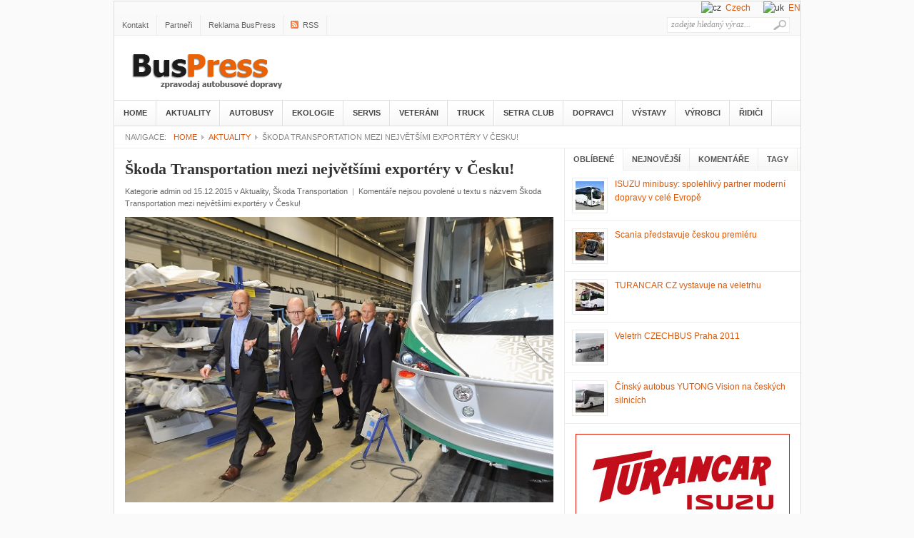

--- FILE ---
content_type: text/html; charset=UTF-8
request_url: http://www.buspress.eu/skoda-transportation-mezi-nejvetsimi-exportery-v-cesku/
body_size: 18320
content:
<!DOCTYPE html PUBLIC "-//W3C//DTD XHTML 1.0 Transitional//EN" "http://www.w3.org/TR/xhtml1/DTD/xhtml1-transitional.dtd">
<html xmlns="http://www.w3.org/1999/xhtml" lang="cs" xml:lang="cs">
<head profile="http://gmpg.org/xfn/11">

<meta http-equiv="Content-Type" content="text/html; charset=UTF-8" />
        <meta http-equiv="pragma" content="no-cache" />

<title>BusPress cz &raquo; Škoda Transportation  mezi největšími exportéry v Česku!</title>
<meta name="robots" content="all, index, follow" /> 
    <meta name="googlebot" content="all, index, follow" />
<meta name="Author" content="Objedname.cz" />
<meta name="google-site-verification" content="I0rFR5o05X5IgdM457ZY5cdWXoLse0xp1i7m4aVkh_k" />
	
	<link rel="profile" href="http://gmpg.org/xfn/11" />
	<link rel="stylesheet" type="text/css" media="all" href="http://www.buspress.eu/wp-content/themes/bus/style.css" />
	<link rel="alternate" type="application/rss+xml" title="BusPress cz RSS Feed" href="http://www.buspress.eu/feed/" />
	<link rel="alternate" type="application/atom+xml" title="BusPress cz Atom Feed" href="http://www.buspress.eu/feed/atom/" />
	<link rel="pingback" href="http://www.buspress.eu/xmlrpc.php" />
	<link rel="shortcut icon" href="http://www.buspress.eu/wp-content/themes/bus/images/favicon.ico" />
	
	<style type="text/css">
		#fancybox-close{right:-15px;top:-15px}
		div#fancybox-content{border-color:#FFFFFF}
		div#fancybox-title{background-color:#FFFFFF}
		div#fancybox-outer{background-color:#FFFFFF}
		div#fancybox-title-inside{color:#333333}
	</style>

	<link rel='dns-prefetch' href='//s.w.org' />
		<script type="text/javascript">
			window._wpemojiSettings = {"baseUrl":"https:\/\/s.w.org\/images\/core\/emoji\/12.0.0-1\/72x72\/","ext":".png","svgUrl":"https:\/\/s.w.org\/images\/core\/emoji\/12.0.0-1\/svg\/","svgExt":".svg","source":{"concatemoji":"http:\/\/www.buspress.eu\/wp-includes\/js\/wp-emoji-release.min.js?ver=5.3.20"}};
			!function(e,a,t){var n,r,o,i=a.createElement("canvas"),p=i.getContext&&i.getContext("2d");function s(e,t){var a=String.fromCharCode;p.clearRect(0,0,i.width,i.height),p.fillText(a.apply(this,e),0,0);e=i.toDataURL();return p.clearRect(0,0,i.width,i.height),p.fillText(a.apply(this,t),0,0),e===i.toDataURL()}function c(e){var t=a.createElement("script");t.src=e,t.defer=t.type="text/javascript",a.getElementsByTagName("head")[0].appendChild(t)}for(o=Array("flag","emoji"),t.supports={everything:!0,everythingExceptFlag:!0},r=0;r<o.length;r++)t.supports[o[r]]=function(e){if(!p||!p.fillText)return!1;switch(p.textBaseline="top",p.font="600 32px Arial",e){case"flag":return s([127987,65039,8205,9895,65039],[127987,65039,8203,9895,65039])?!1:!s([55356,56826,55356,56819],[55356,56826,8203,55356,56819])&&!s([55356,57332,56128,56423,56128,56418,56128,56421,56128,56430,56128,56423,56128,56447],[55356,57332,8203,56128,56423,8203,56128,56418,8203,56128,56421,8203,56128,56430,8203,56128,56423,8203,56128,56447]);case"emoji":return!s([55357,56424,55356,57342,8205,55358,56605,8205,55357,56424,55356,57340],[55357,56424,55356,57342,8203,55358,56605,8203,55357,56424,55356,57340])}return!1}(o[r]),t.supports.everything=t.supports.everything&&t.supports[o[r]],"flag"!==o[r]&&(t.supports.everythingExceptFlag=t.supports.everythingExceptFlag&&t.supports[o[r]]);t.supports.everythingExceptFlag=t.supports.everythingExceptFlag&&!t.supports.flag,t.DOMReady=!1,t.readyCallback=function(){t.DOMReady=!0},t.supports.everything||(n=function(){t.readyCallback()},a.addEventListener?(a.addEventListener("DOMContentLoaded",n,!1),e.addEventListener("load",n,!1)):(e.attachEvent("onload",n),a.attachEvent("onreadystatechange",function(){"complete"===a.readyState&&t.readyCallback()})),(n=t.source||{}).concatemoji?c(n.concatemoji):n.wpemoji&&n.twemoji&&(c(n.twemoji),c(n.wpemoji)))}(window,document,window._wpemojiSettings);
		</script>
		<style type="text/css">
img.wp-smiley,
img.emoji {
	display: inline !important;
	border: none !important;
	box-shadow: none !important;
	height: 1em !important;
	width: 1em !important;
	margin: 0 .07em !important;
	vertical-align: -0.1em !important;
	background: none !important;
	padding: 0 !important;
}
</style>
	<link rel='stylesheet' id='yarppWidgetCss-css'  href='http://www.buspress.eu/wp-content/plugins/yet-another-related-posts-plugin/style/widget.css?ver=5.3.20' type='text/css' media='all' />
<link rel='stylesheet' id='wp-block-library-css'  href='http://www.buspress.eu/wp-includes/css/dist/block-library/style.min.css?ver=5.3.20' type='text/css' media='all' />
<link rel='stylesheet' id='fancybox-css'  href='http://www.buspress.eu/wp-content/plugins/fancybox-for-wordpress/fancybox/fancybox.css?ver=5.3.20' type='text/css' media='all' />
<link rel='stylesheet' id='responsive-lightbox-swipebox-css'  href='http://www.buspress.eu/wp-content/plugins/responsive-lightbox/assets/swipebox/css/swipebox.min.css?ver=2.0.4' type='text/css' media='all' />
<script type='text/javascript' src='http://www.buspress.eu/wp-includes/js/jquery/jquery.js?ver=1.12.4-wp'></script>
<script type='text/javascript' src='http://www.buspress.eu/wp-includes/js/jquery/jquery-migrate.min.js?ver=1.4.1'></script>
<script type='text/javascript' src='http://www.buspress.eu/wp-content/plugins/fancybox-for-wordpress/fancybox/jquery.fancybox.js?ver=1.3.8'></script>
<script type='text/javascript' src='http://www.buspress.eu/wp-content/plugins/responsive-lightbox/assets/swipebox/js/jquery.swipebox.min.js?ver=2.0.4'></script>
<script type='text/javascript' src='http://www.buspress.eu/wp-content/plugins/responsive-lightbox/assets/infinitescroll/infinite-scroll.pkgd.min.js?ver=5.3.20'></script>
<script type='text/javascript'>
/* <![CDATA[ */
var rlArgs = {"script":"swipebox","selector":"lightbox","customEvents":"","activeGalleries":"1","animation":"1","hideCloseButtonOnMobile":"0","removeBarsOnMobile":"0","hideBars":"1","hideBarsDelay":"5000","videoMaxWidth":"1080","useSVG":"1","loopAtEnd":"0","woocommerce_gallery":"0","ajaxurl":"http:\/\/www.buspress.eu\/wp-admin\/admin-ajax.php","nonce":"c675f43504"};
/* ]]> */
</script>
<script type='text/javascript' src='http://www.buspress.eu/wp-content/plugins/responsive-lightbox/js/front.js?ver=2.0.4'></script>
<script type='text/javascript' src='http://www.buspress.eu/wp-content/themes/bus/js/jquery.cookie.js?ver=0.1'></script>
<script type='text/javascript' src='http://www.buspress.eu/wp-content/themes/bus/js/jcarousellite.js?ver=1.0.1'></script>
<script type='text/javascript' src='http://www.buspress.eu/wp-content/themes/bus/js/superfish.js?ver=1.0'></script>
<script type='text/javascript' src='http://www.buspress.eu/wp-content/themes/bus/js/global.js?ver=1.0'></script>
<script type='text/javascript' src='http://www.buspress.eu/wp-content/themes/bus/js/jquery.slides.min.js?ver=3.0'></script>
<link rel='https://api.w.org/' href='http://www.buspress.eu/wp-json/' />
<link rel='prev' title='Škoda 706 RTO – RTO Klub „ADVENTNÍ KALENDÁŘ RTO“ Bus č. 7' href='http://www.buspress.eu/skoda-706-rto-rto-klub-adventni-kalendar-rto-bus-c-7/' />
<link rel='next' title='Ford investuje do elektromobility další 4,5 miliardy dolarů' href='http://www.buspress.eu/ford-investuje-do-elektromobility-dalsi-45-miliardy-dolaru/' />
<meta name="generator" content="WordPress 5.3.20" />
<link rel='shortlink' href='http://www.buspress.eu/?p=15112' />
<link rel="alternate" type="application/json+oembed" href="http://www.buspress.eu/wp-json/oembed/1.0/embed?url=http%3A%2F%2Fwww.buspress.eu%2Fskoda-transportation-mezi-nejvetsimi-exportery-v-cesku%2F" />
<link rel="alternate" type="text/xml+oembed" href="http://www.buspress.eu/wp-json/oembed/1.0/embed?url=http%3A%2F%2Fwww.buspress.eu%2Fskoda-transportation-mezi-nejvetsimi-exportery-v-cesku%2F&#038;format=xml" />

<!-- Fancybox for WordPress -->
<script type="text/javascript">
jQuery(function(){

jQuery.fn.getTitle = function() { // Copy the title of every IMG tag and add it to its parent A so that fancybox can show titles
	var arr = jQuery("a.fancybox");
	jQuery.each(arr, function() {
		var title = jQuery(this).children("img").attr("title");
		jQuery(this).attr('title',title);
	})
}

// Supported file extensions
var thumbnails = jQuery("a:has(img)").not(".nolightbox").filter( function() { return /\.(jpe?g|png|gif|bmp)$/i.test(jQuery(this).attr('href')) });

thumbnails.addClass("fancybox").attr("rel","fancybox").getTitle();
jQuery("a.fancybox").fancybox({
	'cyclic': false,
	'autoScale': true,
	'padding': 10,
	'opacity': true,
	'speedIn': 500,
	'speedOut': 500,
	'changeSpeed': 300,
	'overlayShow': true,
	'overlayOpacity': "0.3",
	'overlayColor': "#666666",
	'titleShow': true,
	'titlePosition': 'inside',
	'enableEscapeButton': true,
	'showCloseButton': true,
	'showNavArrows': true,
	'hideOnOverlayClick': true,
	'hideOnContentClick': false,
	'width': 560,
	'height': 340,
	'transitionIn': "fade",
	'transitionOut': "fade",
	'centerOnScroll': true
});


})
</script>
<!-- END Fancybox for WordPress -->
<!-- <meta name="NextGEN" version="3.0.1" /> -->
	
	<!--begin of header code-->	
			<!--end of header code-->
	
	<!--[if lt IE 7]>
	
	<style type="text/css"> 
		body {behavior:url("http://www.buspress.eu/wp-content/themes/bus/js/csshover3.htc");}
	</style>
	
	<script type="text/javascript" src="http://www.buspress.eu/wp-content/themes/bus/js/pngfix.js"></script>
	
	<script type="text/javascript">
			DD_belatedPNG.fix('#image-logo a, .cat-feedlink a,.pc-feedlink a, .sf-sub-indicator, .pc-next, .pc-prev, .backtotop');
	</script>
	
	<![endif]-->
	
<link rel='stylesheet' id='yarppRelatedCss-css'  href='http://www.buspress.eu/wp-content/plugins/yet-another-related-posts-plugin/style/related.css?ver=5.3.20' type='text/css' media='all' />
</head>

<body>

    <div class="top_link"> 
    </div>         
 
 

<body class="post-template-default single single-post postid-15112 single-format-standard">

 
 

<div id="wrapper"><p align="right"><img src="http://en.buspress.cz/cz.gif" alt="cz">&nbsp;&nbsp;<a href="http://www.buspress.cz/">Czech</a> &nbsp;&nbsp;&nbsp;&nbsp; <img src="http://en.buspress.cz/uk.gif" alt="uk">&nbsp;&nbsp;<a href="http://en.buspress.cz/">EN</a></p>
	<div id="top">
		
		<div id="search">
			<form method="get" id="searchform" action="http://www.buspress.eu">
				<input type="text" class="field" name="s" id="s"  value="zadejte hledaný výraz..." onfocus="if (this.value == 'zadejte hledaný výraz...') {this.value = '';}" onblur="if (this.value == '') {this.value = 'zadejte hledaný výraz...';}" />
				<input class="submit btn" type="image" src="http://www.buspress.eu/wp-content/themes/bus/images/icon-search.gif" value="Go" />
			</form>
		</div><!--end #search -->

<!--begin of top navigation-->			
		<div class="topnav">	
					<ul id="page-nav" class="topnav">
				<li class="page_item page-item-81"><a href="http://www.buspress.eu/kontakt/">Kontakt</a></li>
<li class="page_item page-item-5344"><a href="http://www.buspress.eu/partneri/">Partneři</a></li>
<li class="page_item page-item-5340"><a href="http://www.buspress.eu/reklama-buspress/">Reklama BusPress</a></li>
			</ul>
		<!--end of topnavigation-->

<!--begin of top social links-->		
					<ul class="topnav top-social">
				<li><a class="top-rss" href="http://www.buspress.cz/feed/">RSS</a></li>
			</ul>
			
    	</div> <!--end .top-social-->
<!--end of top social links-->    	
    	
    </div> <!--end #top-->
    	
	<div id="header">

				
		<div class="logo" id="image-logo">		
		<a style="background:url(http://www.buspress.eu/wp-content/themes/bus/images/logo.png) no-repeat" href="http://www.buspress.eu" title="BusPress cz" rel="home">BusPress cz <span class="desc">Bus Press cz autobusy, magazín o autobusech a autobusové dopravě. Veletrh – autobusy a autobusová doprava Czechbus. Jízdní řády, Bus, IDOS, PID, DPP</span></a>
		
		</div>		
				
		<div class="clear"></div>
		
	</div><!-- #header -->

	<div id="cat-menu">
	    	
						<ul id="cat-nav" class="nav">
					<li class="first"><a href="http://www.buspress.eu">Home</a></li>
						<li class="cat-item cat-item-1"><a href="http://www.buspress.eu/category/aktuality/">Aktuality</a>
<ul class='children'>
	<li class="cat-item cat-item-231"><a href="http://www.buspress.eu/category/aktuality/dopravni-politka/" title="Informace z oblastí, dopravní politiky, nových vyhláškách, zákonech, dopravních institucích">Dopravní politka</a>
</li>
	<li class="cat-item cat-item-232"><a href="http://www.buspress.eu/category/aktuality/infrastruktura/" title="Informace o novinkách v dopravní infrastruktuře
">Infrastruktura</a>
</li>
	<li class="cat-item cat-item-233"><a href="http://www.buspress.eu/category/aktuality/urbanistika/" title="Informace o nových městských celcích v dopravní infrastruktuře z pohledu urbanistického vytváření  nového vzhledu českých a evropských měst">Urbanistika</a>
</li>
	<li class="cat-item cat-item-234"><a href="http://www.buspress.eu/category/aktuality/technologie/" title="Představujeme vám nové technologie v městské dopravě, hromadné i individuální">technologie</a>
	<ul class='children'>
	<li class="cat-item cat-item-711"><a href="http://www.buspress.eu/category/aktuality/technologie/chemie-aditiva/">Chemie aditiva</a>
</li>
	<li class="cat-item cat-item-726"><a href="http://www.buspress.eu/category/aktuality/technologie/pneumatiky-michelin/">Pneumatiky MICHELIN</a>
</li>
	</ul>
</li>
	<li class="cat-item cat-item-286"><a href="http://www.buspress.eu/category/aktuality/reklama/">Reklama</a>
</li>
	<li class="cat-item cat-item-369"><a href="http://www.buspress.eu/category/aktuality/wolf-md/">WOLF &#8211; MD</a>
</li>
	<li class="cat-item cat-item-380"><a href="http://www.buspress.eu/category/aktuality/trasport-a-logistika/">Trasport a Logistika</a>
</li>
	<li class="cat-item cat-item-382"><a href="http://www.buspress.eu/category/aktuality/ropid/">ROPID</a>
</li>
	<li class="cat-item cat-item-389"><a href="http://www.buspress.eu/category/aktuality/smart-city-aktuality/">Smart City</a>
</li>
	<li class="cat-item cat-item-427"><a href="http://www.buspress.eu/category/aktuality/zeleznice/">Železnice</a>
</li>
</ul>
</li>
	<li class="cat-item cat-item-5"><a href="http://www.buspress.eu/category/autobusy/" title="Zajímavosti a značky autobusů. Podívejte se do jednotlivých sekcí dle značky autobusů.">Autobusy</a>
<ul class='children'>
	<li class="cat-item cat-item-10"><a href="http://www.buspress.eu/category/autobusy/mercedes/" title="Mercedes a autobusy? Spojení, které nabízí již roky kvalitu a trendy. Přečtěte si více o autobusech Mercedes.">Busy Mercedes</a>
</li>
	<li class="cat-item cat-item-11"><a href="http://www.buspress.eu/category/autobusy/setra/" title="Informace, zajímavosti a články o autobusech Setra. Vše co vás zajíma o autobuse značky Setra">Busy Setra</a>
</li>
	<li class="cat-item cat-item-12"><a href="http://www.buspress.eu/category/autobusy/autobusy-tedom/" title="Informace, zajímavosti a články o autobusech Tedom. Online magazín o autobusech.">Busy Tedom</a>
</li>
	<li class="cat-item cat-item-14"><a href="http://www.buspress.eu/category/autobusy/autobusy-scania/" title="Vše co Vás zajímá o autobusech Scania, naleznete v našem online magazínu o autobusech.">Busy Scania</a>
</li>
	<li class="cat-item cat-item-15"><a href="http://www.buspress.eu/category/autobusy/autobusy-sor/" title="Autobusy značky SOR v sekci našeho magazínu, plného informací, zajímavostí a článků.">Busy SOR</a>
</li>
	<li class="cat-item cat-item-16"><a href="http://www.buspress.eu/category/autobusy/autobusy-beulas/" title="Zajímavosti, článk a informace o autobusech značky Beulas. Vše na jednom místě.">Busy Beulas</a>
</li>
	<li class="cat-item cat-item-17"><a href="http://www.buspress.eu/category/autobusy/autobusy-irisbus/" title="Zajímají Vás informace o autobusech značky IRISBUS? Veškeré informace, články na jednom místě o autobusech Irisbus.">Busy IRISBUS</a>
</li>
	<li class="cat-item cat-item-20"><a href="http://www.buspress.eu/category/autobusy/autobusy-yutong/" title="Zajímavé informace a články o autobusech Yutong. Online magazín o autobusech.">Busy Yutong</a>
</li>
	<li class="cat-item cat-item-21"><a href="http://www.buspress.eu/category/autobusy/autobusy-vdl/" title="Vše co vás zajímá o autobusech značky VDL. Magazín o autobusech online.">Busy VDL</a>
</li>
	<li class="cat-item cat-item-22"><a href="http://www.buspress.eu/category/autobusy/autobusy-viseon/" title="Články o autobusech značky VISEON. Spousty informací, zajímavostí a článků o autobusech.">Busy VISEON</a>
</li>
	<li class="cat-item cat-item-23"><a href="http://www.buspress.eu/category/autobusy/autobusy-volvo/" title="Vše co chcete vědět o autobusech značky Volvo. Online magazín o autobusech.">Busy VOLVO</a>
</li>
	<li class="cat-item cat-item-24"><a href="http://www.buspress.eu/category/autobusy/autobusy-isuzu/" title="Zajimavé informace a články o autobusech značky ISUZU. Přečtěte si více v našem autobusovém online magazínu.">Busy ISUZU</a>
	<ul class='children'>
	<li class="cat-item cat-item-387"><a href="http://www.buspress.eu/category/autobusy/autobusy-isuzu/isuzu/">ISUZU</a>
</li>
	</ul>
</li>
	<li class="cat-item cat-item-25"><a href="http://www.buspress.eu/category/autobusy/autobusy-z-opavy/" title="Zajímavosti, články a informace o autobusech KHMC. Veškeré informace naleznete v našem online magazínu o autobusech.">Busy KHMC</a>
</li>
	<li class="cat-item cat-item-26"><a href="http://www.buspress.eu/category/autobusy/autobusy-marcopolo/" title="Veškeré zajímavosti a informace o autobusech značky MARCOPOLO. Vše na jednom místě.">Busy MARCOPOLO</a>
</li>
	<li class="cat-item cat-item-33"><a href="http://www.buspress.eu/category/autobusy/solaris/" title="Veškeré informace o autobusech značky Solaris. Online magazín o autobusech, plný informací.">Busy SOLARIS</a>
</li>
	<li class="cat-item cat-item-40"><a href="http://www.buspress.eu/category/autobusy/brtbhns/">BRT/BHNS</a>
</li>
	<li class="cat-item cat-item-53"><a href="http://www.buspress.eu/category/autobusy/man/" title="V naší sekci Busy MAN naleznete veškeré informace a články o této značce autobusů. Přečtěte si náš magazín.">Busy MAN</a>
</li>
	<li class="cat-item cat-item-67"><a href="http://www.buspress.eu/category/autobusy/van-hool/" title="Zajímavosti a informace o autobusech Van Hool. Online magazín o autobusech pro Vás.">Busy Van Hool</a>
</li>
	<li class="cat-item cat-item-73"><a href="http://www.buspress.eu/category/autobusy/neoplan/" title="Informace a články o autobusech značky NEOPLAN. Vše v našem online magazínu o autobusech.">Busy NEOPLAN</a>
</li>
	<li class="cat-item cat-item-139"><a href="http://www.buspress.eu/category/autobusy/iveco-bus/" title="Zajímavé články a informace o autobusecech IVECO bus. Přečtěte si více v našem magazínu.">IVECO Bus</a>
</li>
	<li class="cat-item cat-item-151"><a href="http://www.buspress.eu/category/autobusy/barbi/" title="Veškeré informace, novinky a zajímavosti o autobusech BARBI. Přečtěte si zajímavé články">Busy BARBI</a>
</li>
	<li class="cat-item cat-item-154"><a href="http://www.buspress.eu/category/autobusy/byd/" title="Zajímavosti, články a informace o autobusech značky BYD. Přečtěte si vše o těchto autobusech.">Busy BYD</a>
</li>
	<li class="cat-item cat-item-175"><a href="http://www.buspress.eu/category/autobusy/temsa/" title="Zajímavosti a informace o autobusech značky TEMSA. Online magazín o autobusech.">Busy TEMSA</a>
</li>
	<li class="cat-item cat-item-178"><a href="http://www.buspress.eu/category/autobusy/best-coach/" title="Přečtěte si zajímavosti, informace a články o autobusech značky BEST COACH. Vše na jednom místě.">Busy BEST COACH</a>
</li>
	<li class="cat-item cat-item-190"><a href="http://www.buspress.eu/category/autobusy/busy-otokar-autobusy/">Busy OTOKAR</a>
</li>
	<li class="cat-item cat-item-311"><a href="http://www.buspress.eu/category/autobusy/busy-ekova/">Busy EKOVA</a>
</li>
	<li class="cat-item cat-item-395"><a href="http://www.buspress.eu/category/autobusy/busy-rosero/">Busy ROŠERO</a>
</li>
	<li class="cat-item cat-item-467"><a href="http://www.buspress.eu/category/autobusy/busy-irizar/">BUSY Irizar</a>
</li>
	<li class="cat-item cat-item-535"><a href="http://www.buspress.eu/category/autobusy/busy-busplan/">Busy BusPlan</a>
</li>
	<li class="cat-item cat-item-637"><a href="http://www.buspress.eu/category/autobusy/busy-skoda/">Busy Škoda</a>
</li>
</ul>
</li>
	<li class="cat-item cat-item-6"><a href="http://www.buspress.eu/category/ekologie/">Ekologie</a>
<ul class='children'>
	<li class="cat-item cat-item-27"><a href="http://www.buspress.eu/category/ekologie/elektro-systemy/">Elektromobilita</a>
	<ul class='children'>
	<li class="cat-item cat-item-148"><a href="http://www.buspress.eu/category/ekologie/elektro-systemy/proelektroniky-cz/">Proelektrotechniky cz</a>
		<ul class='children'>
	<li class="cat-item cat-item-385"><a href="http://www.buspress.eu/category/ekologie/elektro-systemy/proelektroniky-cz/smart-city-proelektroniky-cz/">SMART CITY</a>
</li>
		</ul>
</li>
	</ul>
</li>
	<li class="cat-item cat-item-28"><a href="http://www.buspress.eu/category/ekologie/cnglpg/" title="Rubrika obsahuje veškeré informace používání plynu jako alternativního zdroje energie v dopravě">CNG/LNG/LPG/BIOGAS</a>
</li>
	<li class="cat-item cat-item-29"><a href="http://www.buspress.eu/category/ekologie/hybridy/">Hybridy</a>
</li>
	<li class="cat-item cat-item-30"><a href="http://www.buspress.eu/category/ekologie/biopaliva/">Biopaliva</a>
</li>
	<li class="cat-item cat-item-31"><a href="http://www.buspress.eu/category/ekologie/vodik/">Vodík</a>
</li>
	<li class="cat-item cat-item-331"><a href="http://www.buspress.eu/category/ekologie/smart-city/">Smart City</a>
</li>
</ul>
</li>
	<li class="cat-item cat-item-8"><a href="http://www.buspress.eu/category/servis/" title="Servis autobusů. Zajímavé informace k servisu autobusů.">Servis</a>
<ul class='children'>
	<li class="cat-item cat-item-275"><a href="http://www.buspress.eu/category/servis/anvi-trade/">ANVI TRADE</a>
</li>
</ul>
</li>
	<li class="cat-item cat-item-166"><a href="http://www.buspress.eu/category/historie-dopravy/" title="Zajímává historide dopravy? Zajímavosti, články a informace o historii moto, autobusové i vlakové dopravy">Veteráni</a>
<ul class='children'>
	<li class="cat-item cat-item-288"><a href="http://www.buspress.eu/category/historie-dopravy/rto-klub/">RTO Klub</a>
</li>
</ul>
</li>
	<li class="cat-item cat-item-177"><a href="http://www.buspress.eu/category/truck/" title="Máte radi trucky, kamiony? Veškeré potřebné informace a novinky o světě Trucku.">TRUCK</a>
</li>
	<li class="cat-item cat-item-222"><a href="http://www.buspress.eu/category/setra-club-v-i-p/" title="Rubrika  Setra Club V.P.I. informuje o autobusech značky SETRA a aktivitách členů Setra klubu, který vzniknul na počátku roku 2015, jako obdiv ke značce a lide, které tyto autobusy provozují. ">Setra Club</a>
</li>
	<li class="cat-item cat-item-223"><a href="http://www.buspress.eu/category/dopravci/" title="Rubrika představuje činnost a aktivity, dopravců, jak v segmentu pravidelné dopravy tak i zájezdové. ">Dopravci</a>
<ul class='children'>
	<li class="cat-item cat-item-289"><a href="http://www.buspress.eu/category/dopravci/jv-tour/">JV &#8211; TOUR</a>
</li>
	<li class="cat-item cat-item-292"><a href="http://www.buspress.eu/category/dopravci/flixbus/">FlixBus</a>
</li>
	<li class="cat-item cat-item-293"><a href="http://www.buspress.eu/category/dopravci/icom-transport/">ICOM Transport</a>
</li>
	<li class="cat-item cat-item-295"><a href="http://www.buspress.eu/category/dopravci/arriva/">ARRIVA</a>
</li>
	<li class="cat-item cat-item-334"><a href="http://www.buspress.eu/category/dopravci/dpp/">DPP</a>
</li>
	<li class="cat-item cat-item-336"><a href="http://www.buspress.eu/category/dopravci/regiojet/">RegioJet</a>
</li>
	<li class="cat-item cat-item-341"><a href="http://www.buspress.eu/category/dopravci/pmdp/">PMDP</a>
</li>
	<li class="cat-item cat-item-343"><a href="http://www.buspress.eu/category/dopravci/dpmb/">DPMB</a>
</li>
	<li class="cat-item cat-item-350"><a href="http://www.buspress.eu/category/dopravci/leo-express/">Leo Express</a>
</li>
	<li class="cat-item cat-item-362"><a href="http://www.buspress.eu/category/dopravci/busline/">BusLine</a>
</li>
	<li class="cat-item cat-item-363"><a href="http://www.buspress.eu/category/dopravci/dopravni-podnik-ostrava/">Dopravní podnik Ostrava</a>
</li>
	<li class="cat-item cat-item-381"><a href="http://www.buspress.eu/category/dopravci/vga-tour/">Vga Tour</a>
</li>
	<li class="cat-item cat-item-410"><a href="http://www.buspress.eu/category/dopravci/dpmp/">DPMP</a>
</li>
	<li class="cat-item cat-item-422"><a href="http://www.buspress.eu/category/dopravci/dpmk/">DPMK</a>
</li>
	<li class="cat-item cat-item-429"><a href="http://www.buspress.eu/category/dopravci/rubes/">RUBEŠ</a>
</li>
	<li class="cat-item cat-item-439"><a href="http://www.buspress.eu/category/dopravci/eichlerbus/">EichlerBus</a>
</li>
	<li class="cat-item cat-item-450"><a href="http://www.buspress.eu/category/dopravci/turancar-sk/">TURANCAR SK</a>
</li>
	<li class="cat-item cat-item-502"><a href="http://www.buspress.eu/category/dopravci/dpmhk/">DPMHK</a>
</li>
	<li class="cat-item cat-item-506"><a href="http://www.buspress.eu/category/dopravci/dpmo/">DPMO</a>
</li>
	<li class="cat-item cat-item-603"><a href="http://www.buspress.eu/category/dopravci/csad-stredni-cechy/">ČSAD Střední Čechy</a>
</li>
	<li class="cat-item cat-item-658"><a href="http://www.buspress.eu/category/dopravci/sdruzeni-dopravnich-podniku-cr/">Sdružení dopravních podniků ČR</a>
</li>
	<li class="cat-item cat-item-668"><a href="http://www.buspress.eu/category/dopravci/transdev/">Transdev</a>
</li>
	<li class="cat-item cat-item-690"><a href="http://www.buspress.eu/category/dopravci/dpmd/">DPMD</a>
</li>
	<li class="cat-item cat-item-706"><a href="http://www.buspress.eu/category/dopravci/martin-uher/">Martin Uher</a>
</li>
</ul>
</li>
	<li class="cat-item cat-item-224"><a href="http://www.buspress.eu/category/vystavy/" title="Informace o výstavách a veletrzích s motoristickou a dopravní tématikou, v ČR a ve světě. ">Výstavy</a>
<ul class='children'>
	<li class="cat-item cat-item-225"><a href="http://www.buspress.eu/category/vystavy/czechbus/" title="Specializovaný veletrh autobusů a autobusové dopravy který se koná pravidelně každý rok na podzim v Praze ">Czechbus</a>
</li>
	<li class="cat-item cat-item-226"><a href="http://www.buspress.eu/category/vystavy/busworld/" title="Busworld  největší světová výstava autobusů, která se koná na několika kontinentech, evropská výstava se koná každý lichý rok v  Belgii v  Kortrijku. ">Busworld</a>
</li>
	<li class="cat-item cat-item-227"><a href="http://www.buspress.eu/category/vystavy/vdl-dacice/" title=" Společnost VDL Bus &amp; Coach Czech Republic, s.r.o., pořádá každé jaro firemní, prodejní výstavu nových i ojetých autobusů">VDL &#8211; Dačice</a>
</li>
	<li class="cat-item cat-item-454"><a href="http://www.buspress.eu/category/vystavy/bus-show/">BUS SHOW</a>
</li>
	<li class="cat-item cat-item-594"><a href="http://www.buspress.eu/category/vystavy/euro-bus-expo/">Euro Bus Expo</a>
</li>
</ul>
</li>
	<li class="cat-item cat-item-229"><a href="http://www.buspress.eu/category/vyrobci/" title="Informace výrobců a prodejců autobusů a užitkových vozidel">Výrobci</a>
<ul class='children'>
	<li class="cat-item cat-item-156"><a href="http://www.buspress.eu/category/vyrobci/skoda/" title="Zajímavosti o autobusech a tramvajích značky škoda. Přečtěte si u nás veškeré novinky.">Škoda</a>
</li>
	<li class="cat-item cat-item-230"><a href="http://www.buspress.eu/category/vyrobci/khmc-opava/" title="Výrobce malých autobusů, převážně postavených na podvozku Mercedes - Benz Sprinter. KHMC vyrábí autobusy 20 let ">KHMC Opava</a>
</li>
	<li class="cat-item cat-item-235"><a href="http://www.buspress.eu/category/vyrobci/iveco-bus-vyrobci/">Iveco Bus</a>
</li>
	<li class="cat-item cat-item-236"><a href="http://www.buspress.eu/category/vyrobci/vdl-bus-coach/">VDL Bus &amp; Coach</a>
</li>
	<li class="cat-item cat-item-237"><a href="http://www.buspress.eu/category/vyrobci/man-truck-bus/">MAN Truck &amp; Bus</a>
</li>
	<li class="cat-item cat-item-238"><a href="http://www.buspress.eu/category/vyrobci/evobus/">EvoBus</a>
</li>
	<li class="cat-item cat-item-239"><a href="http://www.buspress.eu/category/vyrobci/solaris-bus-coach/">Solaris Bus &amp; Coach</a>
</li>
	<li class="cat-item cat-item-240"><a href="http://www.buspress.eu/category/vyrobci/anadolu-isuzu/">Anadolu ISUZU</a>
</li>
	<li class="cat-item cat-item-241"><a href="http://www.buspress.eu/category/vyrobci/khmc/">KHMC</a>
</li>
	<li class="cat-item cat-item-242"><a href="http://www.buspress.eu/category/vyrobci/volvo-buses/">Volvo Buses</a>
</li>
	<li class="cat-item cat-item-243"><a href="http://www.buspress.eu/category/vyrobci/scania/">Scania</a>
</li>
	<li class="cat-item cat-item-244"><a href="http://www.buspress.eu/category/vyrobci/skoda-transportation/">Škoda Transportation</a>
</li>
	<li class="cat-item cat-item-248"><a href="http://www.buspress.eu/category/vyrobci/rosero-p/">ROŠERO &#8211; P</a>
</li>
	<li class="cat-item cat-item-250"><a href="http://www.buspress.eu/category/vyrobci/sor/">SOR</a>
</li>
	<li class="cat-item cat-item-251"><a href="http://www.buspress.eu/category/vyrobci/beulas/">Beulas</a>
</li>
	<li class="cat-item cat-item-252"><a href="http://www.buspress.eu/category/vyrobci/irizar/">IRIZAR</a>
</li>
	<li class="cat-item cat-item-253"><a href="http://www.buspress.eu/category/vyrobci/van-hool-vyrobci/">VAN HOOL</a>
</li>
	<li class="cat-item cat-item-256"><a href="http://www.buspress.eu/category/vyrobci/byd-vyrobci/">BYD</a>
</li>
	<li class="cat-item cat-item-337"><a href="http://www.buspress.eu/category/vyrobci/ekova-electric/">EKOVA Electric</a>
</li>
	<li class="cat-item cat-item-413"><a href="http://www.buspress.eu/category/vyrobci/daimler-buses/">Daimler Buses</a>
</li>
</ul>
</li>
	<li class="cat-item cat-item-261"><a href="http://www.buspress.eu/category/ridici/">Řidiči</a>
</li>
				</ul>
			 
        
	</div> <!--end #cat-nav-->

	<div id="breadcrumb" class="clear">
		<span class="current-time"></span>
		Navigace:<a class="home" href="http://www.buspress.eu">Home</a>  <a href="http://www.buspress.eu/category/aktuality/">Aktuality</a>  <span class="current">Škoda Transportation  mezi největšími exportéry v Česku!</span>	</div>
	
	<div id="main" class="clear">
<div id="container">
	<div id="content">
				<div id="post-15112" class="post-15112 post type-post status-publish format-standard hentry category-aktuality category-skoda-transportation tag-skoda-transportation">
			<h1 class="entry-title">Škoda Transportation  mezi největšími exportéry v Česku!</h1>
			
			<div class="entry-meta">
				<span class="meta-author">Kategorie <a href="http://www.buspress.eu/author/admin/" title="Příspěvky od admin" rel="author">admin</a></span>
				<span class="meta-date">od 15.12.2015</span>
				<span class="meta-cat">v <a href="http://www.buspress.eu/category/aktuality/" rel="category tag">Aktuality</a>, <a href="http://www.buspress.eu/category/vyrobci/skoda-transportation/" rel="category tag">Škoda Transportation</a></span>
				<span class="meta-sep">|</span>
				<span class="meta-comments"><span>Komentáře nejsou povolené<span class="screen-reader-text"> u textu s názvem Škoda Transportation  mezi největšími exportéry v Česku!</span></span></span>
							</div> <!--end .entry-meta-->

			<div class="entry entry-content">
				<p><a href="http://www.buspress.eu/wp-content/uploads/2015/12/Škoda.jpg" data-rel="lightbox-image-0" data-rl_title="" data-rl_caption="" title=""><img class=" size-full wp-image-15113 aligncenter" src="http://www.buspress.eu/wp-content/uploads/2015/12/Škoda.jpg" alt="Škoda" width="620" height="413" srcset="http://www.buspress.eu/wp-content/uploads/2015/12/Škoda.jpg 620w, http://www.buspress.eu/wp-content/uploads/2015/12/Škoda-300x200.jpg 300w" sizes="(max-width: 620px) 100vw, 620px" /></a></p>
<p><strong><a href="http://www.skoda.cz/cs/" target="_blank">Společnost Škoda Transportation</a></strong> obdržela prestižní ocenění ve významné oborové soutěži Exportér roku. V kategorii firem s objemem exportu větším než 500 mil. Kč ročně získala druhé místo jako Exportér roku s největším nárůstem v období 2013-2014. Škoda Transportation rovněž stanula na stupních vítězů také v kategorii Nejlepší exportéři.</p>
<p><em>„V posledních letech se podíl exportu naší společnosti výrazně navýšil. Ještě v roce v roce 2010 činil export skupiny Škoda Transportation pouze 20 %, během následujících let vzrostl na více než 40 % a v roce 2014 byl již téměř na úrovni 70 %. Loni se nám podařilo vyrobit rekordních více než sto tramvají a přes tři sta trolejbusů. Naše produkty tak v současnosti slouží například v Turecku, Bulharsku, Maďarsku, Litvě, Slovensku a Španělsku, ale i ve Spojených států amerických nebo Číně,“</em> <strong>říká Tomáš Ignačák, generální ředitel Škoda Transportation.</strong></p>
<p>V letošním roce 2015 vyrobila <strong>Škoda Transportation</strong> zhruba sto technicky vyspělých tramvají z rodiny ForCity. Došlo k zakončení dodávek v maďarském Miskolci nebo turecké Konye, kam navíc zamířilo i dvanáct bateriových tramvají umožňujících jízdu i v místech bez trakčního vedení. Dalších více než čtyřicet tramvají zamířilo do slovenské Bratislavy. Skupina Škoda vyprodukovala také zhruba 300 trolejbusů například pro lotyšskou Rigu, maďarskou Budapešť, americký Boston nebo slovenskou Bratislavu a přibližně třicet elektrických jednotek. Jedná se například o dvoupodlažní soupravy pro Slovensko a jednopodlažní jednotky RegioPanter a InterPanter.</p>
<p><em>„Jsme potěšeni, že jsme uspěli v tomto tradičním klání českých vývozců, v němž mohou firmy porovnat své úspěchy při vývozu svých výrobků a služeb. Považuji ale toto ocenění za potvrzení, že české know-how, české výrobky, mohou uspět v zahraničí a pro ryze české firmy, jako jsme my, je to pozitivní signál k tomu, že mohou být úspěšné i ve světě,“</em> dodává Ignačák.</p>
<p><a href="http://www.skoda.cz/cs/" target="_blank"><img class="aligncenter wp-image-11157" src="http://www.buspress.eu/wp-content/uploads/2015/03/Logo-Škoda-X.jpg" alt="Logo Škoda X" width="400" height="143" srcset="http://www.buspress.eu/wp-content/uploads/2015/03/Logo-Škoda-X.jpg 992w, http://www.buspress.eu/wp-content/uploads/2015/03/Logo-Škoda-X-300x107.jpg 300w" sizes="(max-width: 400px) 100vw, 400px" /></a></p>
<p><strong>Škoda Transportation</strong> vlastní v zahraničí rovněž několik dceřiných firem například v Německu, Rusku, Maďarsku či v Polsku. V srpnu letošního roku navíc koupila skupina Škoda Transportation kontrolní podíl ve finské firmě Transtech. Jedná se o jediného finského výrobce železničních a městských kolejových vozidel, který má každoročně několikamiliardové obraty. Akvizice této finské společnosti upevňuje postavení společnosti především v západní Evropě a ve Skandinávii. Mezi hlavní produkty společnosti patří dvoupodlažní elektrické vagony, tramvaje a strojírenské výrobky.</p>
<p>Mezi hlavní exportní zakázky v rámci skupiny uzavřené v roce 2015 patří například 48 vozů metra pro ruský Petrohrad, 27 dvoupodlažních vozů pro Finské dráhy, trolejbusy pro Rigu nebo Budapešť, elektrické výzbroje pro mexickou Guadalajaru nebo do Číny a několik kusů elektrických jednotek pro Litvu.</p>
<p>Škodovka je tradiční zaměstnavatel a především v Plzeňském, ale i v Olomouckém a Moravskoslezském kraji zaměstnává téměř čtyři a půl tisíce pracovníků a dalších několik set v cizině. Celkově zaměstnává více než pět a půl tisíce lidí. Ve Škodovce navíc probíhá v posledních letech stálý nábor nových zaměstnanců. Jedná se především o technicky vzdělané lidi.</p>
<p><strong><em><a href="http://www.skoda.cz/cs/" target="_blank">TZ, Ilustrační foto: Škoda Transportation</a></em></strong></p>
<h1 style="text-align: center;"><span style="text-decoration: underline;"><a href="http://www.buspress.eu/reklama-buspress/" target="_blank">Reklama na BusPressu – Klíč k nejlepším obchodům</a></span></h1>
<p style="text-align: center;">
<p style="text-align: center;"><a href="http://www.skolasmyku.cz/" target="_blank"><img class="alignnone size-full wp-image-12013" src="http://www.buspress.eu/wp-content/uploads/2015/04/dekra_skola-MM1.jpg" alt="dekra_skola MM" width="240" height="310" srcset="http://www.buspress.eu/wp-content/uploads/2015/04/dekra_skola-MM1.jpg 240w, http://www.buspress.eu/wp-content/uploads/2015/04/dekra_skola-MM1-232x300.jpg 232w" sizes="(max-width: 240px) 100vw, 240px" /></a></p>
<p>&nbsp;</p>
<div class='yarpp-related'>
<h3>Podobné příspěvky</h3>

	<div class="yarpp-thumbnails-horizontal clear">
			<a class="yarpp-thumbnail" href="http://www.buspress.eu/skoda-transportation-investuje-ve-finsku/">
		<img src="http://www.buspress.eu/wp-content/themes/bus/timthumb.php?src=http://www.buspress.eu/wp-content/uploads/2015/08/Transtech.jpg&amp;h=120&amp;w=120&amp;zc=1" alt="Škoda Transportation investuje ve Finsku" />		<span class="yarpp-thumbnail-title">Škoda Transportation investuje ve Finsku</span>
		</a>
				<a class="yarpp-thumbnail" href="http://www.buspress.eu/skoda-transportation-vas-zve-na-den-otevrenych-dveri-v-plzni/">
		<img src="http://www.buspress.eu/wp-content/themes/bus/timthumb.php?src=http://www.buspress.eu/wp-content/uploads/2014/05/RegioPartner.jpg&amp;h=120&amp;w=120&amp;zc=1" alt="Škoda Transportation vás zve na den otevřených dveří v Plzni" />		<span class="yarpp-thumbnail-title">Škoda Transportation vás zve na den otevřených dveří v Plzni</span>
		</a>
				<a class="yarpp-thumbnail" href="http://www.buspress.eu/skoda-transportation-posiluje-v-cine/">
		<img src="http://www.buspress.eu/wp-content/themes/bus/timthumb.php?src=http://www.buspress.eu/wp-content/uploads/2014/05/Škoda-čína.jpg&amp;h=120&amp;w=120&amp;zc=1" alt="Škoda Transportation posiluje v Číně" />		<span class="yarpp-thumbnail-title">Škoda Transportation posiluje v Číně</span>
		</a>
				<a class="yarpp-thumbnail" href="http://www.buspress.eu/nove-tramvaje-skoda-transportation-vyjely-v-madarsku-o-nekolik-tydnu-drive/">
		<img src="http://www.buspress.eu/wp-content/themes/bus/timthumb.php?src=http://www.buspress.eu/wp-content/uploads/2014/01/tramvaj_v_miskolci.jpg&amp;h=120&amp;w=120&amp;zc=1" alt="Nové tramvaje Škoda Transportation  vyjely v Maďarsku  o několik týdnů dříve!" />		<span class="yarpp-thumbnail-title">Nové tramvaje Škoda Transportation  vyjely v Maďarsku  o několik týdnů dříve!</span>
		</a>
			</div>
</div>
							</div> <!--end .entry-->

			<div id="entry-tags"><span>Tagy:</span>&nbsp;<a href="http://www.buspress.eu/tag/skoda-transportation/" rel="tag">Škoda Transportation</a></div>
					</div>
		
		<div id="comments">
	



	<p class="nocomments">Komentáře uzavřeny.</p>


								
</div><!-- #comments -->
	</div><!--end #content -->
</div><!--end #container -->

<div id="sidebar">
		
	<div id="tab-sidebar">
	<div class="widget" id="popular-posts">
		<h3 class="widget-title">Oblíbené</h3>
		<ul>
			<li class="clear">
 	<a href="http://www.buspress.eu/isuzu-minibusy-spolehlivy-partner-moderni-dopravy-v-cele-evrope/" rel="bookmark"><img src="http://www.buspress.eu/wp-content/themes/bus/timthumb.php?src=http://www.buspress.eu/wp-content/uploads/2026/01/1-NOVO.jpg&amp;h=40&amp;w=40&amp;zc=1" alt="ISUZU minibusy: spolehlivý partner moderní dopravy v celé Evropě" /></a> 	<div class="info">
 	<a title="ISUZU minibusy: spolehlivý partner moderní dopravy v celé Evropě" href="http://www.buspress.eu/isuzu-minibusy-spolehlivy-partner-moderni-dopravy-v-cele-evrope/">ISUZU minibusy: spolehlivý partner moderní dopravy v celé Evropě</a>
 	<span class="meta"><span class="comments-link"></span></span>
	</div> <!--end .info-->
</li>
<li class="clear">
 	<a href="http://www.buspress.eu/scania-predstavuje-ceskou-premieru/" rel="bookmark"><img src="http://www.buspress.eu/wp-content/themes/bus/timthumb.php?src=http://www.buspress.eu/wp-content/uploads/2011/02/Scania-Touring-HD-42.jpg&amp;h=40&amp;w=40&amp;zc=1" alt="Scania představuje českou premiéru" /></a> 	<div class="info">
 	<a title="Scania představuje českou premiéru" href="http://www.buspress.eu/scania-predstavuje-ceskou-premieru/">Scania představuje českou premiéru</a>
 	<span class="meta"><span class="comments-link"></span></span>
	</div> <!--end .info-->
</li>
<li class="clear">
 	<a href="http://www.buspress.eu/13/" rel="bookmark"><img src="http://www.buspress.eu/wp-content/themes/bus/timthumb.php?src=http://www.buspress.eu/wp-content/uploads/2011/02/MG_0631JO.jpg&amp;h=40&amp;w=40&amp;zc=1" alt="TURANCAR CZ vystavuje na veletrhu" /></a> 	<div class="info">
 	<a title="TURANCAR CZ vystavuje na veletrhu" href="http://www.buspress.eu/13/">TURANCAR CZ vystavuje na veletrhu</a>
 	<span class="meta"><span class="comments-link"></span></span>
	</div> <!--end .info-->
</li>
<li class="clear">
 	<a href="http://www.buspress.eu/veletrh-czechbus-praha-2011/" rel="bookmark"><img src="http://www.buspress.eu/wp-content/themes/bus/timthumb.php?src=http://www.buspress.eu/wp-content/uploads/2011/02/Czechbus-1.jpg&amp;h=40&amp;w=40&amp;zc=1" alt="Veletrh CZECHBUS Praha 2011" /></a> 	<div class="info">
 	<a title="Veletrh CZECHBUS Praha 2011" href="http://www.buspress.eu/veletrh-czechbus-praha-2011/">Veletrh CZECHBUS Praha 2011</a>
 	<span class="meta"><span class="comments-link"></span></span>
	</div> <!--end .info-->
</li>
<li class="clear">
 	<a href="http://www.buspress.eu/cinsky-autobus-yutong-vision-na-ceskych-silnicich/" rel="bookmark"><img src="http://www.buspress.eu/wp-content/themes/bus/timthumb.php?src=http://www.buspress.eu/wp-content/uploads/2011/02/IMG_6938.jpg&amp;h=40&amp;w=40&amp;zc=1" alt="Čínský autobus YUTONG Vision na českých silnicích" /></a> 	<div class="info">
 	<a title="Čínský autobus YUTONG Vision na českých silnicích" href="http://www.buspress.eu/cinsky-autobus-yutong-vision-na-ceskych-silnicich/">Čínský autobus YUTONG Vision na českých silnicích</a>
 	<span class="meta"><span class="comments-link"></span></span>
	</div> <!--end .info-->
</li>
                    
		</ul>			
	 </div> <!--end #popular-posts-->

	       
	<div class="widget" id="recent-posts"> 
		<h3 class="widget-title">Nejnovější</h3>
		<ul>
			<li class="clear">
		<a href="http://www.buspress.eu/isuzu-minibusy-spolehlivy-partner-moderni-dopravy-v-cele-evrope/" rel="bookmark"><img src="http://www.buspress.eu/wp-content/themes/bus/timthumb.php?src=http://www.buspress.eu/wp-content/uploads/2026/01/1-NOVO.jpg&amp;h=40&amp;w=40&amp;zc=1" alt="ISUZU minibusy: spolehlivý partner moderní dopravy v celé Evropě" /></a>	<div class="info">
	<a title="ISUZU minibusy: spolehlivý partner moderní dopravy v celé Evropě" href="http://www.buspress.eu/isuzu-minibusy-spolehlivy-partner-moderni-dopravy-v-cele-evrope/">ISUZU minibusy: spolehlivý partner moderní dopravy v celé Evropě</a>
	<span class="meta">7 ledna, 2026</span>
	</div> <!--end .info-->
</li>
<li class="clear">
		<a href="http://www.buspress.eu/isuzu-novociti-life-nova-liga-mestske-dopravy/" rel="bookmark"><img src="http://www.buspress.eu/wp-content/themes/bus/timthumb.php?src=http://www.buspress.eu/wp-content/uploads/2025/12/Turancar_2025_Tabor-OK-xxx1.jpg&amp;h=40&amp;w=40&amp;zc=1" alt="ISUZU NovoCiti Life &#8211; Nová liga městské dopravy" /></a>	<div class="info">
	<a title="ISUZU NovoCiti Life &#8211; Nová liga městské dopravy" href="http://www.buspress.eu/isuzu-novociti-life-nova-liga-mestske-dopravy/">ISUZU NovoCiti Life &#8211; Nová liga městské dopravy</a>
	<span class="meta">11 prosince, 2025</span>
	</div> <!--end .info-->
</li>
<li class="clear">
		<a href="http://www.buspress.eu/michelin-jistota-na-ktere-stavi-autobusova-mestska-linkova-i-dalkova-doprava/" rel="bookmark"><img src="http://www.buspress.eu/wp-content/themes/bus/timthumb.php?src=http://www.buspress.eu/wp-content/uploads/2025/12/MICHELIN_200a-2.jpg&amp;h=40&amp;w=40&amp;zc=1" alt="MICHELIN – jistota, na které staví autobusová městská, linková i dálková doprava" /></a>	<div class="info">
	<a title="MICHELIN – jistota, na které staví autobusová městská, linková i dálková doprava" href="http://www.buspress.eu/michelin-jistota-na-ktere-stavi-autobusova-mestska-linkova-i-dalkova-doprava/">MICHELIN – jistota, na které staví autobusová městská, linková i dálková doprava</a>
	<span class="meta">7 prosince, 2025</span>
	</div> <!--end .info-->
</li>
<li class="clear">
		<a href="http://www.buspress.eu/big-e-unikatni-elektricke-uzitkove-vozidlo-pro-last-mile-dopravu-na-veletrhu-truck-cargo-expo-v-praze/" rel="bookmark"><img src="http://www.buspress.eu/wp-content/themes/bus/timthumb.php?src=http://www.buspress.eu/wp-content/uploads/2025/11/BIG-e_7.jpg&amp;h=40&amp;w=40&amp;zc=1" alt="BIG e –  unikátní elektrické užitkové vozidlo pro „last-mile“ dopravu na veletrhu TRUCK &#038; CARGO EXPO v Praze" /></a>	<div class="info">
	<a title="BIG e –  unikátní elektrické užitkové vozidlo pro „last-mile“ dopravu na veletrhu TRUCK &#038; CARGO EXPO v Praze" href="http://www.buspress.eu/big-e-unikatni-elektricke-uzitkove-vozidlo-pro-last-mile-dopravu-na-veletrhu-truck-cargo-expo-v-praze/">BIG e –  unikátní elektrické užitkové vozidlo pro „last-mile“ dopravu na veletrhu TRUCK &#038; CARGO EXPO v Praze</a>
	<span class="meta">15 listopadu, 2025</span>
	</div> <!--end .info-->
</li>
<li class="clear">
		<a href="http://www.buspress.eu/minibusy-isuzu-novo-ultra-a-lux-spolehlivost-flexibilita-a-vozy-ihned-k-odberu/" rel="bookmark"><img src="http://www.buspress.eu/wp-content/themes/bus/timthumb.php?src=http://www.buspress.eu/wp-content/uploads/2025/10/ISUZU-NOVO-Lux-2025_1-1.jpg&amp;h=40&amp;w=40&amp;zc=1" alt="Minibusy ISUZU NOVO Ultra a Lux – spolehlivost, flexibilita a vozy ihned k odběru !" /></a>	<div class="info">
	<a title="Minibusy ISUZU NOVO Ultra a Lux – spolehlivost, flexibilita a vozy ihned k odběru !" href="http://www.buspress.eu/minibusy-isuzu-novo-ultra-a-lux-spolehlivost-flexibilita-a-vozy-ihned-k-odberu/">Minibusy ISUZU NOVO Ultra a Lux – spolehlivost, flexibilita a vozy ihned k odběru !</a>
	<span class="meta">28 října, 2025</span>
	</div> <!--end .info-->
</li>
                    
		</ul>	
	</div> <!--end #recent-posts-->
		    
	<div class="widget" id="recent-comments">
		<h3 class="widget-title">Komentáře</h3>
		<ul>
			                    
		</ul>
	</div> <!--end #recent-comments-->
		      
	<div class="widget widget_tag_cloud">
		<h3 class="widget-title">Tagy</h3>
		<div>
		<a href="http://www.buspress.eu/tag/anadolu-isuzu/" class="tag-cloud-link tag-link-205 tag-link-position-1" style="font-size: 13.25px;" aria-label="Anadolu ISUZU (40 položek)">Anadolu ISUZU</a>
<a href="http://www.buspress.eu/tag/arriva/" class="tag-cloud-link tag-link-123 tag-link-position-2" style="font-size: 14.375px;" aria-label="Arriva (61 položek)">Arriva</a>
<a href="http://www.buspress.eu/tag/autobus/" class="tag-cloud-link tag-link-34 tag-link-position-3" style="font-size: 14px;" aria-label="autobus (53 položek)">autobus</a>
<a href="http://www.buspress.eu/tag/autobus-man/" class="tag-cloud-link tag-link-55 tag-link-position-4" style="font-size: 14.375px;" aria-label="autobus MAN (61 položek)">autobus MAN</a>
<a href="http://www.buspress.eu/tag/autobusova-doprava/" class="tag-cloud-link tag-link-35 tag-link-position-5" style="font-size: 19.3125px;" aria-label="autobusová doprava (380 položek)">autobusová doprava</a>
<a href="http://www.buspress.eu/tag/autobusy-cng/" class="tag-cloud-link tag-link-146 tag-link-position-6" style="font-size: 12.9375px;" aria-label="Autobusy CNG (35 položek)">Autobusy CNG</a>
<a href="http://www.buspress.eu/tag/autobusy-isuzu-2/" class="tag-cloud-link tag-link-57 tag-link-position-7" style="font-size: 16px;" aria-label="autobusy ISUZU (110 položek)">autobusy ISUZU</a>
<a href="http://www.buspress.eu/tag/autobusy-iveco/" class="tag-cloud-link tag-link-37 tag-link-position-8" style="font-size: 14.0625px;" aria-label="autobusy IVECO (54 položek)">autobusy IVECO</a>
<a href="http://www.buspress.eu/tag/autobusy-man/" class="tag-cloud-link tag-link-310 tag-link-position-9" style="font-size: 13.0625px;" aria-label="Autobusy MAN (37 položek)">Autobusy MAN</a>
<a href="http://www.buspress.eu/tag/autobusy-mercedes-benz/" class="tag-cloud-link tag-link-137 tag-link-position-10" style="font-size: 14.625px;" aria-label="autobusy Mercedes-Benz (66 položek)">autobusy Mercedes-Benz</a>
<a href="http://www.buspress.eu/tag/autobusy-scania-2/" class="tag-cloud-link tag-link-112 tag-link-position-11" style="font-size: 13.375px;" aria-label="autobusy Scania (42 položek)">autobusy Scania</a>
<a href="http://www.buspress.eu/tag/autobusy-setra/" class="tag-cloud-link tag-link-51 tag-link-position-12" style="font-size: 15.375px;" aria-label="Autobusy SETRA (89 položek)">Autobusy SETRA</a>
<a href="http://www.buspress.eu/tag/autobusy-solaris/" class="tag-cloud-link tag-link-93 tag-link-position-13" style="font-size: 14.4375px;" aria-label="autobusy Solaris (62 položek)">autobusy Solaris</a>
<a href="http://www.buspress.eu/tag/autobusy-sor-2/" class="tag-cloud-link tag-link-59 tag-link-position-14" style="font-size: 12.125px;" aria-label="autobusy SOR (26 položek)">autobusy SOR</a>
<a href="http://www.buspress.eu/tag/autobusy-vdl-2/" class="tag-cloud-link tag-link-90 tag-link-position-15" style="font-size: 13.375px;" aria-label="autobusy VDL (42 položek)">autobusy VDL</a>
<a href="http://www.buspress.eu/tag/bus-show/" class="tag-cloud-link tag-link-458 tag-link-position-16" style="font-size: 16.5625px;" aria-label="BUS SHOW (138 položek)">BUS SHOW</a>
<a href="http://www.buspress.eu/tag/busworld/" class="tag-cloud-link tag-link-157 tag-link-position-17" style="font-size: 12.25px;" aria-label="Busworld (27 položek)">Busworld</a>
<a href="http://www.buspress.eu/tag/cng/" class="tag-cloud-link tag-link-88 tag-link-position-18" style="font-size: 12.3125px;" aria-label="CNG (28 položek)">CNG</a>
<a href="http://www.buspress.eu/tag/czechbus/" class="tag-cloud-link tag-link-165 tag-link-position-19" style="font-size: 16.4375px;" aria-label="CZECHBUS (131 položek)">CZECHBUS</a>
<a href="http://www.buspress.eu/tag/dpp/" class="tag-cloud-link tag-link-152 tag-link-position-20" style="font-size: 14.6875px;" aria-label="DPP (68 položek)">DPP</a>
<a href="http://www.buspress.eu/tag/eelektromobilita/" class="tag-cloud-link tag-link-264 tag-link-position-21" style="font-size: 16.4375px;" aria-label="Eelektromobilita (130 položek)">Eelektromobilita</a>
<a href="http://www.buspress.eu/tag/ekologicka-doprava/" class="tag-cloud-link tag-link-42 tag-link-position-22" style="font-size: 18.1875px;" aria-label="ekologická doprava (248 položek)">ekologická doprava</a>
<a href="http://www.buspress.eu/tag/elektrobus/" class="tag-cloud-link tag-link-64 tag-link-position-23" style="font-size: 15.625px;" aria-label="elektrobus (96 položek)">elektrobus</a>
<a href="http://www.buspress.eu/tag/elektrobusy/" class="tag-cloud-link tag-link-61 tag-link-position-24" style="font-size: 16.9375px;" aria-label="elektrobusy (159 položek)">elektrobusy</a>
<a href="http://www.buspress.eu/tag/elektromobilita/" class="tag-cloud-link tag-link-188 tag-link-position-25" style="font-size: 15.875px;" aria-label="elektromobilita (107 položek)">elektromobilita</a>
<a href="http://www.buspress.eu/tag/eurotrans-2/" class="tag-cloud-link tag-link-49 tag-link-position-26" style="font-size: 14.75px;" aria-label="Eurotrans (70 položek)">Eurotrans</a>
<a href="http://www.buspress.eu/tag/evobus/" class="tag-cloud-link tag-link-39 tag-link-position-27" style="font-size: 12.6875px;" aria-label="evobus (32 položek)">evobus</a>
<a href="http://www.buspress.eu/tag/flixbus/" class="tag-cloud-link tag-link-267 tag-link-position-28" style="font-size: 15px;" aria-label="FlixBus (77 položek)">FlixBus</a>
<a href="http://www.buspress.eu/tag/historicke-autobusy/" class="tag-cloud-link tag-link-197 tag-link-position-29" style="font-size: 12px;" aria-label="historické autobusy (25 položek)">historické autobusy</a>
<a href="http://www.buspress.eu/tag/icom-transport/" class="tag-cloud-link tag-link-162 tag-link-position-30" style="font-size: 14.5px;" aria-label="ICOM TRANSPORT (63 položek)">ICOM TRANSPORT</a>
<a href="http://www.buspress.eu/tag/isuzu/" class="tag-cloud-link tag-link-265 tag-link-position-31" style="font-size: 14.9375px;" aria-label="ISUZU (74 položek)">ISUZU</a>
<a href="http://www.buspress.eu/tag/isuzu-bus/" class="tag-cloud-link tag-link-161 tag-link-position-32" style="font-size: 13.875px;" aria-label="ISUZU BUS (50 položek)">ISUZU BUS</a>
<a href="http://www.buspress.eu/tag/iveco-bus/" class="tag-cloud-link tag-link-283 tag-link-position-33" style="font-size: 12px;" aria-label="IVECO Bus (25 položek)">IVECO Bus</a>
<a href="http://www.buspress.eu/tag/mestska-doprava/" class="tag-cloud-link tag-link-36 tag-link-position-34" style="font-size: 20px;" aria-label="městská doprava (485 položek)">městská doprava</a>
<a href="http://www.buspress.eu/tag/prodej-autobusu/" class="tag-cloud-link tag-link-43 tag-link-position-35" style="font-size: 14.8125px;" aria-label="prodej autobusů (72 položek)">prodej autobusů</a>
<a href="http://www.buspress.eu/tag/scania/" class="tag-cloud-link tag-link-180 tag-link-position-36" style="font-size: 14.875px;" aria-label="SCANIA (73 položek)">SCANIA</a>
<a href="http://www.buspress.eu/tag/smart-city/" class="tag-cloud-link tag-link-270 tag-link-position-37" style="font-size: 14.5px;" aria-label="SMART CITY (64 položek)">SMART CITY</a>
<a href="http://www.buspress.eu/tag/trolejbusy-skoda/" class="tag-cloud-link tag-link-163 tag-link-position-38" style="font-size: 12.3125px;" aria-label="trolejbusy Škoda (28 položek)">trolejbusy Škoda</a>
<a href="http://www.buspress.eu/tag/turancar/" class="tag-cloud-link tag-link-186 tag-link-position-39" style="font-size: 12.4375px;" aria-label="TURANCAR (29 položek)">TURANCAR</a>
<a href="http://www.buspress.eu/tag/veletrhy-brno/" class="tag-cloud-link tag-link-48 tag-link-position-40" style="font-size: 14.375px;" aria-label="Veletrhy Brno (61 položek)">Veletrhy Brno</a>
<a href="http://www.buspress.eu/tag/veterani/" class="tag-cloud-link tag-link-206 tag-link-position-41" style="font-size: 13.8125px;" aria-label="veteráni (49 položek)">veteráni</a>
<a href="http://www.buspress.eu/tag/vystavy-veletrhy/" class="tag-cloud-link tag-link-58 tag-link-position-42" style="font-size: 16px;" aria-label="výstavy veletrhy (111 položek)">výstavy veletrhy</a>
<a href="http://www.buspress.eu/tag/skoda-706-rto/" class="tag-cloud-link tag-link-147 tag-link-position-43" style="font-size: 14.5px;" aria-label="ŠKODA 706 RTO (63 položek)">ŠKODA 706 RTO</a>
<a href="http://www.buspress.eu/tag/skoda-electric/" class="tag-cloud-link tag-link-149 tag-link-position-44" style="font-size: 12.9375px;" aria-label="Škoda Electric (35 položek)">Škoda Electric</a>
<a href="http://www.buspress.eu/tag/skoda-transportation/" class="tag-cloud-link tag-link-118 tag-link-position-45" style="font-size: 16.125px;" aria-label="Škoda Transportation (117 položek)">Škoda Transportation</a>		</div>
	</div> <!--end #tag-cloud-->
	
</div> <!--end #tab-sidebar-->	<div id="top-sidebar">
		<div id="widget_sp_image-5" class="widget widget_sp_image"><a href="http://turancar.cz/" target="_blank" class="widget_sp_image-image-link"><img width="300" height="192" alt="Turancar Isuzu" class="attachment-full aligncenter" style="max-width: 100%;" src="http://www.buspress.eu/wp-content/uploads/2019/10/Turancar-Isuzu-logo.jpg" /></a></div><div id="widget_sp_image-7" class="widget widget_sp_image"><h3 class="widget-title">Czechbus 2026</h3><a href="https://czechbus.eu/" target="_blank" class="widget_sp_image-image-link" title="Czechbus 2024"><img width="300" height="300" alt="Czechbus 2026" class="attachment-full aligncenter" style="max-width: 100%;" srcset="http://www.buspress.eu/wp-content/uploads/2025/02/CZECHBUS_26_300x300px.jpg 300w, http://www.buspress.eu/wp-content/uploads/2025/02/CZECHBUS_26_300x300px-150x150.jpg 150w" sizes="(max-width: 300px) 100vw, 300px" src="http://www.buspress.eu/wp-content/uploads/2025/02/CZECHBUS_26_300x300px.jpg" /></a></div><div id="widget_sp_image-8" class="widget widget_sp_image"><h3 class="widget-title">Aditiva Atomium</h3><a href="https://shop.atomium.cz/Aditiva-do-motoru-c2_1_2.htm" target="_self" class="widget_sp_image-image-link" title="Atomium e-shop"><img width="300" height="300" alt="Aditiva Atomium" class="attachment-full aligncenter" style="max-width: 100%;" srcset="http://www.buspress.eu/wp-content/uploads/2025/02/tiger_300x300.jpg 300w, http://www.buspress.eu/wp-content/uploads/2025/02/tiger_300x300-150x150.jpg 150w" sizes="(max-width: 300px) 100vw, 300px" src="http://www.buspress.eu/wp-content/uploads/2025/02/tiger_300x300.jpg" /></a><div class="widget_sp_image-description" ><p>Prémiové tribotechnické přípravky Atomium pro lepší kondici motoru.</p>
</div></div><div id="widget_sp_image-9" class="widget widget_sp_image"><h3 class="widget-title">MICHELIN</h3><a href="https://pro.michelin.cz/preprava-osob" target="_blank" class="widget_sp_image-image-link" title="Michelin - přeprava osob"><img width="300" height="382" alt="Michelin pro bezpečnost dopravy" class="attachment-full aligncenter" style="max-width: 100%;" srcset="http://www.buspress.eu/wp-content/uploads/2025/02/MICHELIN_200a.jpg 300w, http://www.buspress.eu/wp-content/uploads/2025/02/MICHELIN_200a-236x300.jpg 236w" sizes="(max-width: 300px) 100vw, 300px" src="http://www.buspress.eu/wp-content/uploads/2025/02/MICHELIN_200a.jpg" /></a><div class="widget_sp_image-description" ><p>Zajistěte bezpečnost svým řidičům i cestujícícm.</p>
</div></div><div id="widget_sp_image-3" class="widget widget_sp_image"><a href="http://setraclub.cz/" target="_blank" class="widget_sp_image-image-link"><img width="400" height="328" class="attachment-400x328 aligncenter" style="max-width: 100%;" src="http://www.buspress.eu/wp-content/uploads/2015/03/logo-setra-club-jpg.jpg" /></a></div><div id="widget_sp_image-4" class="widget widget_sp_image"><a href="http://www.anvitrade.cz/" target="_blank" class="widget_sp_image-image-link"><img width="300" height="274" alt="Anvi Trade" class="attachment-full aligncenter" style="max-width: 100%;" src="http://www.buspress.eu/wp-content/uploads/2019/10/Anvi_Trade_logo.jpg" /></a></div><div id="widget_sp_image-6" class="widget widget_sp_image"><a href="http://www.anvitrade.cz/historicky-autobus/obchod-s-dily-a-upominkovymi-predmety-rto.aspx" target="_blank" class="widget_sp_image-image-link"><img width="400" height="224" alt="Škoda RTO - AnviTrade" class="attachment-large" style="max-width: 100%;" srcset="http://www.buspress.eu/wp-content/uploads/2019/10/Skoda-RTO.jpg 400w, http://www.buspress.eu/wp-content/uploads/2019/10/Skoda-RTO-300x168.jpg 300w" sizes="(max-width: 400px) 100vw, 400px" src="http://www.buspress.eu/wp-content/uploads/2019/10/Skoda-RTO.jpg" /></a></div><div id="black-studio-tinymce-9" class="widget widget_black_studio_tinymce"><div class="textwidget"><p><a href="https://www.evobus.com/evobus-ceska-republika-sro-cek/" target="_blank" rel="noopener noreferrer"><img class="alignnone wp-image-23105 size-full" src="http://www.buspress.eu/wp-content/uploads/2017/10/Mercedes-Benz_Setra_Logo-2.jpg" alt="" width="100%" height="auto" /></a></p>
</div></div><div id="black-studio-tinymce-4" class="widget widget_black_studio_tinymce"><div class="textwidget"><p><a href="http://www.proelektrotechniky.cz/" target="_blank"><img class="aligncenter wp-image-20532 size-full" src="http://www.buspress.eu/wp-content/uploads/2017/02/Banner_4.jpg" width="300" height="139" /></a></p>
</div></div><div id="black-studio-tinymce-5" class="widget widget_black_studio_tinymce"><div class="textwidget"><p><a href="http://www.proelektrotechniky.cz/nase-tipy/24.php"><img class="aligncenter wp-image-20533" src="http://www.buspress.eu/wp-content/uploads/2017/02/Banner_5.jpg" width="300" height="302" /></a></p>
</div></div><div id="black-studio-tinymce-6" class="widget widget_black_studio_tinymce"><div class="textwidget"><p><a href="http://www.smartcityvpraxi.cz/" target="_blank"><img class="aligncenter wp-image-20534 size-medium" src="http://www.buspress.eu/wp-content/uploads/2017/02/Banner_6-300x300.jpg" width="300" height="300" /></a></p>
</div></div>	</div> <!--end #top-sidebar-->
				
</div> <!--end #sidebar--></div><!--end #main-->
  
	<div id="footer">
	
		<div class="footer-cat">
		
								<ul>
						<li class="first"><a href="http://www.buspress.eu">Home</a></li>
							<li class="cat-item cat-item-1"><a href="http://www.buspress.eu/category/aktuality/">Aktuality</a>
<ul class='children'>
	<li class="cat-item cat-item-231"><a href="http://www.buspress.eu/category/aktuality/dopravni-politka/" title="Informace z oblastí, dopravní politiky, nových vyhláškách, zákonech, dopravních institucích">Dopravní politka</a>
</li>
	<li class="cat-item cat-item-232"><a href="http://www.buspress.eu/category/aktuality/infrastruktura/" title="Informace o novinkách v dopravní infrastruktuře
">Infrastruktura</a>
</li>
	<li class="cat-item cat-item-233"><a href="http://www.buspress.eu/category/aktuality/urbanistika/" title="Informace o nových městských celcích v dopravní infrastruktuře z pohledu urbanistického vytváření  nového vzhledu českých a evropských měst">Urbanistika</a>
</li>
	<li class="cat-item cat-item-234"><a href="http://www.buspress.eu/category/aktuality/technologie/" title="Představujeme vám nové technologie v městské dopravě, hromadné i individuální">technologie</a>
	<ul class='children'>
	<li class="cat-item cat-item-711"><a href="http://www.buspress.eu/category/aktuality/technologie/chemie-aditiva/">Chemie aditiva</a>
</li>
	<li class="cat-item cat-item-726"><a href="http://www.buspress.eu/category/aktuality/technologie/pneumatiky-michelin/">Pneumatiky MICHELIN</a>
</li>
	</ul>
</li>
	<li class="cat-item cat-item-286"><a href="http://www.buspress.eu/category/aktuality/reklama/">Reklama</a>
</li>
	<li class="cat-item cat-item-369"><a href="http://www.buspress.eu/category/aktuality/wolf-md/">WOLF &#8211; MD</a>
</li>
	<li class="cat-item cat-item-380"><a href="http://www.buspress.eu/category/aktuality/trasport-a-logistika/">Trasport a Logistika</a>
</li>
	<li class="cat-item cat-item-382"><a href="http://www.buspress.eu/category/aktuality/ropid/">ROPID</a>
</li>
	<li class="cat-item cat-item-389"><a href="http://www.buspress.eu/category/aktuality/smart-city-aktuality/">Smart City</a>
</li>
	<li class="cat-item cat-item-427"><a href="http://www.buspress.eu/category/aktuality/zeleznice/">Železnice</a>
</li>
</ul>
</li>
	<li class="cat-item cat-item-5"><a href="http://www.buspress.eu/category/autobusy/" title="Zajímavosti a značky autobusů. Podívejte se do jednotlivých sekcí dle značky autobusů.">Autobusy</a>
<ul class='children'>
	<li class="cat-item cat-item-10"><a href="http://www.buspress.eu/category/autobusy/mercedes/" title="Mercedes a autobusy? Spojení, které nabízí již roky kvalitu a trendy. Přečtěte si více o autobusech Mercedes.">Busy Mercedes</a>
</li>
	<li class="cat-item cat-item-11"><a href="http://www.buspress.eu/category/autobusy/setra/" title="Informace, zajímavosti a články o autobusech Setra. Vše co vás zajíma o autobuse značky Setra">Busy Setra</a>
</li>
	<li class="cat-item cat-item-12"><a href="http://www.buspress.eu/category/autobusy/autobusy-tedom/" title="Informace, zajímavosti a články o autobusech Tedom. Online magazín o autobusech.">Busy Tedom</a>
</li>
	<li class="cat-item cat-item-14"><a href="http://www.buspress.eu/category/autobusy/autobusy-scania/" title="Vše co Vás zajímá o autobusech Scania, naleznete v našem online magazínu o autobusech.">Busy Scania</a>
</li>
	<li class="cat-item cat-item-15"><a href="http://www.buspress.eu/category/autobusy/autobusy-sor/" title="Autobusy značky SOR v sekci našeho magazínu, plného informací, zajímavostí a článků.">Busy SOR</a>
</li>
	<li class="cat-item cat-item-16"><a href="http://www.buspress.eu/category/autobusy/autobusy-beulas/" title="Zajímavosti, článk a informace o autobusech značky Beulas. Vše na jednom místě.">Busy Beulas</a>
</li>
	<li class="cat-item cat-item-17"><a href="http://www.buspress.eu/category/autobusy/autobusy-irisbus/" title="Zajímají Vás informace o autobusech značky IRISBUS? Veškeré informace, články na jednom místě o autobusech Irisbus.">Busy IRISBUS</a>
</li>
	<li class="cat-item cat-item-20"><a href="http://www.buspress.eu/category/autobusy/autobusy-yutong/" title="Zajímavé informace a články o autobusech Yutong. Online magazín o autobusech.">Busy Yutong</a>
</li>
	<li class="cat-item cat-item-21"><a href="http://www.buspress.eu/category/autobusy/autobusy-vdl/" title="Vše co vás zajímá o autobusech značky VDL. Magazín o autobusech online.">Busy VDL</a>
</li>
	<li class="cat-item cat-item-22"><a href="http://www.buspress.eu/category/autobusy/autobusy-viseon/" title="Články o autobusech značky VISEON. Spousty informací, zajímavostí a článků o autobusech.">Busy VISEON</a>
</li>
	<li class="cat-item cat-item-23"><a href="http://www.buspress.eu/category/autobusy/autobusy-volvo/" title="Vše co chcete vědět o autobusech značky Volvo. Online magazín o autobusech.">Busy VOLVO</a>
</li>
	<li class="cat-item cat-item-24"><a href="http://www.buspress.eu/category/autobusy/autobusy-isuzu/" title="Zajimavé informace a články o autobusech značky ISUZU. Přečtěte si více v našem autobusovém online magazínu.">Busy ISUZU</a>
	<ul class='children'>
	<li class="cat-item cat-item-387"><a href="http://www.buspress.eu/category/autobusy/autobusy-isuzu/isuzu/">ISUZU</a>
</li>
	</ul>
</li>
	<li class="cat-item cat-item-25"><a href="http://www.buspress.eu/category/autobusy/autobusy-z-opavy/" title="Zajímavosti, články a informace o autobusech KHMC. Veškeré informace naleznete v našem online magazínu o autobusech.">Busy KHMC</a>
</li>
	<li class="cat-item cat-item-26"><a href="http://www.buspress.eu/category/autobusy/autobusy-marcopolo/" title="Veškeré zajímavosti a informace o autobusech značky MARCOPOLO. Vše na jednom místě.">Busy MARCOPOLO</a>
</li>
	<li class="cat-item cat-item-33"><a href="http://www.buspress.eu/category/autobusy/solaris/" title="Veškeré informace o autobusech značky Solaris. Online magazín o autobusech, plný informací.">Busy SOLARIS</a>
</li>
	<li class="cat-item cat-item-40"><a href="http://www.buspress.eu/category/autobusy/brtbhns/">BRT/BHNS</a>
</li>
	<li class="cat-item cat-item-53"><a href="http://www.buspress.eu/category/autobusy/man/" title="V naší sekci Busy MAN naleznete veškeré informace a články o této značce autobusů. Přečtěte si náš magazín.">Busy MAN</a>
</li>
	<li class="cat-item cat-item-67"><a href="http://www.buspress.eu/category/autobusy/van-hool/" title="Zajímavosti a informace o autobusech Van Hool. Online magazín o autobusech pro Vás.">Busy Van Hool</a>
</li>
	<li class="cat-item cat-item-73"><a href="http://www.buspress.eu/category/autobusy/neoplan/" title="Informace a články o autobusech značky NEOPLAN. Vše v našem online magazínu o autobusech.">Busy NEOPLAN</a>
</li>
	<li class="cat-item cat-item-139"><a href="http://www.buspress.eu/category/autobusy/iveco-bus/" title="Zajímavé články a informace o autobusecech IVECO bus. Přečtěte si více v našem magazínu.">IVECO Bus</a>
</li>
	<li class="cat-item cat-item-151"><a href="http://www.buspress.eu/category/autobusy/barbi/" title="Veškeré informace, novinky a zajímavosti o autobusech BARBI. Přečtěte si zajímavé články">Busy BARBI</a>
</li>
	<li class="cat-item cat-item-154"><a href="http://www.buspress.eu/category/autobusy/byd/" title="Zajímavosti, články a informace o autobusech značky BYD. Přečtěte si vše o těchto autobusech.">Busy BYD</a>
</li>
	<li class="cat-item cat-item-175"><a href="http://www.buspress.eu/category/autobusy/temsa/" title="Zajímavosti a informace o autobusech značky TEMSA. Online magazín o autobusech.">Busy TEMSA</a>
</li>
	<li class="cat-item cat-item-178"><a href="http://www.buspress.eu/category/autobusy/best-coach/" title="Přečtěte si zajímavosti, informace a články o autobusech značky BEST COACH. Vše na jednom místě.">Busy BEST COACH</a>
</li>
	<li class="cat-item cat-item-190"><a href="http://www.buspress.eu/category/autobusy/busy-otokar-autobusy/">Busy OTOKAR</a>
</li>
	<li class="cat-item cat-item-311"><a href="http://www.buspress.eu/category/autobusy/busy-ekova/">Busy EKOVA</a>
</li>
	<li class="cat-item cat-item-395"><a href="http://www.buspress.eu/category/autobusy/busy-rosero/">Busy ROŠERO</a>
</li>
	<li class="cat-item cat-item-467"><a href="http://www.buspress.eu/category/autobusy/busy-irizar/">BUSY Irizar</a>
</li>
	<li class="cat-item cat-item-535"><a href="http://www.buspress.eu/category/autobusy/busy-busplan/">Busy BusPlan</a>
</li>
	<li class="cat-item cat-item-637"><a href="http://www.buspress.eu/category/autobusy/busy-skoda/">Busy Škoda</a>
</li>
</ul>
</li>
	<li class="cat-item cat-item-6"><a href="http://www.buspress.eu/category/ekologie/">Ekologie</a>
<ul class='children'>
	<li class="cat-item cat-item-27"><a href="http://www.buspress.eu/category/ekologie/elektro-systemy/">Elektromobilita</a>
	<ul class='children'>
	<li class="cat-item cat-item-148"><a href="http://www.buspress.eu/category/ekologie/elektro-systemy/proelektroniky-cz/">Proelektrotechniky cz</a>
		<ul class='children'>
	<li class="cat-item cat-item-385"><a href="http://www.buspress.eu/category/ekologie/elektro-systemy/proelektroniky-cz/smart-city-proelektroniky-cz/">SMART CITY</a>
</li>
		</ul>
</li>
	</ul>
</li>
	<li class="cat-item cat-item-28"><a href="http://www.buspress.eu/category/ekologie/cnglpg/" title="Rubrika obsahuje veškeré informace používání plynu jako alternativního zdroje energie v dopravě">CNG/LNG/LPG/BIOGAS</a>
</li>
	<li class="cat-item cat-item-29"><a href="http://www.buspress.eu/category/ekologie/hybridy/">Hybridy</a>
</li>
	<li class="cat-item cat-item-30"><a href="http://www.buspress.eu/category/ekologie/biopaliva/">Biopaliva</a>
</li>
	<li class="cat-item cat-item-31"><a href="http://www.buspress.eu/category/ekologie/vodik/">Vodík</a>
</li>
	<li class="cat-item cat-item-331"><a href="http://www.buspress.eu/category/ekologie/smart-city/">Smart City</a>
</li>
</ul>
</li>
	<li class="cat-item cat-item-8"><a href="http://www.buspress.eu/category/servis/" title="Servis autobusů. Zajímavé informace k servisu autobusů.">Servis</a>
<ul class='children'>
	<li class="cat-item cat-item-275"><a href="http://www.buspress.eu/category/servis/anvi-trade/">ANVI TRADE</a>
</li>
</ul>
</li>
	<li class="cat-item cat-item-166"><a href="http://www.buspress.eu/category/historie-dopravy/" title="Zajímává historide dopravy? Zajímavosti, články a informace o historii moto, autobusové i vlakové dopravy">Veteráni</a>
<ul class='children'>
	<li class="cat-item cat-item-288"><a href="http://www.buspress.eu/category/historie-dopravy/rto-klub/">RTO Klub</a>
</li>
</ul>
</li>
	<li class="cat-item cat-item-177"><a href="http://www.buspress.eu/category/truck/" title="Máte radi trucky, kamiony? Veškeré potřebné informace a novinky o světě Trucku.">TRUCK</a>
</li>
	<li class="cat-item cat-item-222"><a href="http://www.buspress.eu/category/setra-club-v-i-p/" title="Rubrika  Setra Club V.P.I. informuje o autobusech značky SETRA a aktivitách členů Setra klubu, který vzniknul na počátku roku 2015, jako obdiv ke značce a lide, které tyto autobusy provozují. ">Setra Club</a>
</li>
	<li class="cat-item cat-item-223"><a href="http://www.buspress.eu/category/dopravci/" title="Rubrika představuje činnost a aktivity, dopravců, jak v segmentu pravidelné dopravy tak i zájezdové. ">Dopravci</a>
<ul class='children'>
	<li class="cat-item cat-item-289"><a href="http://www.buspress.eu/category/dopravci/jv-tour/">JV &#8211; TOUR</a>
</li>
	<li class="cat-item cat-item-292"><a href="http://www.buspress.eu/category/dopravci/flixbus/">FlixBus</a>
</li>
	<li class="cat-item cat-item-293"><a href="http://www.buspress.eu/category/dopravci/icom-transport/">ICOM Transport</a>
</li>
	<li class="cat-item cat-item-295"><a href="http://www.buspress.eu/category/dopravci/arriva/">ARRIVA</a>
</li>
	<li class="cat-item cat-item-334"><a href="http://www.buspress.eu/category/dopravci/dpp/">DPP</a>
</li>
	<li class="cat-item cat-item-336"><a href="http://www.buspress.eu/category/dopravci/regiojet/">RegioJet</a>
</li>
	<li class="cat-item cat-item-341"><a href="http://www.buspress.eu/category/dopravci/pmdp/">PMDP</a>
</li>
	<li class="cat-item cat-item-343"><a href="http://www.buspress.eu/category/dopravci/dpmb/">DPMB</a>
</li>
	<li class="cat-item cat-item-350"><a href="http://www.buspress.eu/category/dopravci/leo-express/">Leo Express</a>
</li>
	<li class="cat-item cat-item-362"><a href="http://www.buspress.eu/category/dopravci/busline/">BusLine</a>
</li>
	<li class="cat-item cat-item-363"><a href="http://www.buspress.eu/category/dopravci/dopravni-podnik-ostrava/">Dopravní podnik Ostrava</a>
</li>
	<li class="cat-item cat-item-381"><a href="http://www.buspress.eu/category/dopravci/vga-tour/">Vga Tour</a>
</li>
	<li class="cat-item cat-item-410"><a href="http://www.buspress.eu/category/dopravci/dpmp/">DPMP</a>
</li>
	<li class="cat-item cat-item-422"><a href="http://www.buspress.eu/category/dopravci/dpmk/">DPMK</a>
</li>
	<li class="cat-item cat-item-429"><a href="http://www.buspress.eu/category/dopravci/rubes/">RUBEŠ</a>
</li>
	<li class="cat-item cat-item-439"><a href="http://www.buspress.eu/category/dopravci/eichlerbus/">EichlerBus</a>
</li>
	<li class="cat-item cat-item-450"><a href="http://www.buspress.eu/category/dopravci/turancar-sk/">TURANCAR SK</a>
</li>
	<li class="cat-item cat-item-502"><a href="http://www.buspress.eu/category/dopravci/dpmhk/">DPMHK</a>
</li>
	<li class="cat-item cat-item-506"><a href="http://www.buspress.eu/category/dopravci/dpmo/">DPMO</a>
</li>
	<li class="cat-item cat-item-603"><a href="http://www.buspress.eu/category/dopravci/csad-stredni-cechy/">ČSAD Střední Čechy</a>
</li>
	<li class="cat-item cat-item-658"><a href="http://www.buspress.eu/category/dopravci/sdruzeni-dopravnich-podniku-cr/">Sdružení dopravních podniků ČR</a>
</li>
	<li class="cat-item cat-item-668"><a href="http://www.buspress.eu/category/dopravci/transdev/">Transdev</a>
</li>
	<li class="cat-item cat-item-690"><a href="http://www.buspress.eu/category/dopravci/dpmd/">DPMD</a>
</li>
	<li class="cat-item cat-item-706"><a href="http://www.buspress.eu/category/dopravci/martin-uher/">Martin Uher</a>
</li>
</ul>
</li>
	<li class="cat-item cat-item-224"><a href="http://www.buspress.eu/category/vystavy/" title="Informace o výstavách a veletrzích s motoristickou a dopravní tématikou, v ČR a ve světě. ">Výstavy</a>
<ul class='children'>
	<li class="cat-item cat-item-225"><a href="http://www.buspress.eu/category/vystavy/czechbus/" title="Specializovaný veletrh autobusů a autobusové dopravy který se koná pravidelně každý rok na podzim v Praze ">Czechbus</a>
</li>
	<li class="cat-item cat-item-226"><a href="http://www.buspress.eu/category/vystavy/busworld/" title="Busworld  největší světová výstava autobusů, která se koná na několika kontinentech, evropská výstava se koná každý lichý rok v  Belgii v  Kortrijku. ">Busworld</a>
</li>
	<li class="cat-item cat-item-227"><a href="http://www.buspress.eu/category/vystavy/vdl-dacice/" title=" Společnost VDL Bus &amp; Coach Czech Republic, s.r.o., pořádá každé jaro firemní, prodejní výstavu nových i ojetých autobusů">VDL &#8211; Dačice</a>
</li>
	<li class="cat-item cat-item-454"><a href="http://www.buspress.eu/category/vystavy/bus-show/">BUS SHOW</a>
</li>
	<li class="cat-item cat-item-594"><a href="http://www.buspress.eu/category/vystavy/euro-bus-expo/">Euro Bus Expo</a>
</li>
</ul>
</li>
	<li class="cat-item cat-item-229"><a href="http://www.buspress.eu/category/vyrobci/" title="Informace výrobců a prodejců autobusů a užitkových vozidel">Výrobci</a>
<ul class='children'>
	<li class="cat-item cat-item-156"><a href="http://www.buspress.eu/category/vyrobci/skoda/" title="Zajímavosti o autobusech a tramvajích značky škoda. Přečtěte si u nás veškeré novinky.">Škoda</a>
</li>
	<li class="cat-item cat-item-230"><a href="http://www.buspress.eu/category/vyrobci/khmc-opava/" title="Výrobce malých autobusů, převážně postavených na podvozku Mercedes - Benz Sprinter. KHMC vyrábí autobusy 20 let ">KHMC Opava</a>
</li>
	<li class="cat-item cat-item-235"><a href="http://www.buspress.eu/category/vyrobci/iveco-bus-vyrobci/">Iveco Bus</a>
</li>
	<li class="cat-item cat-item-236"><a href="http://www.buspress.eu/category/vyrobci/vdl-bus-coach/">VDL Bus &amp; Coach</a>
</li>
	<li class="cat-item cat-item-237"><a href="http://www.buspress.eu/category/vyrobci/man-truck-bus/">MAN Truck &amp; Bus</a>
</li>
	<li class="cat-item cat-item-238"><a href="http://www.buspress.eu/category/vyrobci/evobus/">EvoBus</a>
</li>
	<li class="cat-item cat-item-239"><a href="http://www.buspress.eu/category/vyrobci/solaris-bus-coach/">Solaris Bus &amp; Coach</a>
</li>
	<li class="cat-item cat-item-240"><a href="http://www.buspress.eu/category/vyrobci/anadolu-isuzu/">Anadolu ISUZU</a>
</li>
	<li class="cat-item cat-item-241"><a href="http://www.buspress.eu/category/vyrobci/khmc/">KHMC</a>
</li>
	<li class="cat-item cat-item-242"><a href="http://www.buspress.eu/category/vyrobci/volvo-buses/">Volvo Buses</a>
</li>
	<li class="cat-item cat-item-243"><a href="http://www.buspress.eu/category/vyrobci/scania/">Scania</a>
</li>
	<li class="cat-item cat-item-244"><a href="http://www.buspress.eu/category/vyrobci/skoda-transportation/">Škoda Transportation</a>
</li>
	<li class="cat-item cat-item-248"><a href="http://www.buspress.eu/category/vyrobci/rosero-p/">ROŠERO &#8211; P</a>
</li>
	<li class="cat-item cat-item-250"><a href="http://www.buspress.eu/category/vyrobci/sor/">SOR</a>
</li>
	<li class="cat-item cat-item-251"><a href="http://www.buspress.eu/category/vyrobci/beulas/">Beulas</a>
</li>
	<li class="cat-item cat-item-252"><a href="http://www.buspress.eu/category/vyrobci/irizar/">IRIZAR</a>
</li>
	<li class="cat-item cat-item-253"><a href="http://www.buspress.eu/category/vyrobci/van-hool-vyrobci/">VAN HOOL</a>
</li>
	<li class="cat-item cat-item-256"><a href="http://www.buspress.eu/category/vyrobci/byd-vyrobci/">BYD</a>
</li>
	<li class="cat-item cat-item-337"><a href="http://www.buspress.eu/category/vyrobci/ekova-electric/">EKOVA Electric</a>
</li>
	<li class="cat-item cat-item-413"><a href="http://www.buspress.eu/category/vyrobci/daimler-buses/">Daimler Buses</a>
</li>
</ul>
</li>
	<li class="cat-item cat-item-261"><a href="http://www.buspress.eu/category/ridici/">Řidiči</a>
</li>
					</ul>
						
			<div class="clear"></div>
			
		</div> <!--end .footer-cat-->
		
		<div class="clear"></div>
		
		<div class="bottom">
			
			<div class="left">

				&copy;  <a href="http://www.buspress.eu" title="BusPress cz" rel="home">BusPress cz</a>. Všechna práva vyhrazena<a href="http://www.toplist.cz/" target="_top"><img
src="http://toplist.cz/count.asp?id=1170063" alt="TOPlist" border="0"></a>

			</div> <!--end .left--> 
			
			<div class="right">

			</div> <!--end .right-->
				
			<div class="clear"></div>
					
		</div> <!--end .bottom-->
	
		<div class="clear"></div>
	
	</div> <!--end #footer -->

</div> <!--end #wrapper -->

<!--begin of body code-->
<div class="top_link"> 
    <p align="center">

</p>
    </div>
</br>
<div class="top_link">

<!--end of body code-->

<!-- ngg_resource_manager_marker --><script type='text/javascript' src='http://www.buspress.eu/wp-includes/js/comment-reply.min.js?ver=5.3.20'></script>
<script type='text/javascript' src='http://www.buspress.eu/wp-includes/js/wp-embed.min.js?ver=5.3.20'></script>

</body>
</html>


--- FILE ---
content_type: text/css
request_url: http://www.buspress.eu/wp-content/themes/bus/style.css
body_size: 5585
content:
/*
	Theme Name: Weekly
	Theme URI: http://theme-junkie.com/
	Description: A magazine theme designed by <a href="http://www.theme-junkie.com">Theme Junkie</a>
	Author: Theme Junkie
	Version: 1.0.1
	Tags: advertise-ready, widget-ready, advanced-theme-options
	
		Copyright: (c) 2010 Theme Junkie.
		License: GNU/GPL Version 2 or later. http://www.gnu.org/licenses/gpl.html
*/

/*---------------------------------------------------------------------------------*/

/* RESET */

/*---------------------------------------------------------------------------------*/

html {
	color: #333;
}

body,div,dl,dt,dd,ul,ol,li,h1,h2,h3,h4,h5,h6,pre,code,form,fieldset,legend,input,button,textarea,p,blockquote,th,td {
	margin: 0;
	padding: 0
}

ul,ol {
	list-style: none;
}

fieldset,img,abbr,acronym {
	border: 0
}

q:before,q:after {
	content: ''
}

table {
	border-collapse: collapse;
	border-spacing: 0
}

hr {
	display: none;
}

.clear:after {
	content: ".";
	display: block;
	height: 0;
	clear: both;
	visibility: hidden;
}

.clear {
	display: inline-block;
}

* html .clear {
	height: 1%;
}

.clear {
	display: block;
}

.left {
	float: left;
}

.right {
	float: right;
}

/*---------------------------------------------------------------------------------*/

/* GENERAL */

/*---------------------------------------------------------------------------------*/

a {
	text-decoration: none;
	color: #dc5808;
}

a:hover {
	color: #B8240D;
	text-decoration: none;
}

:focus {
	outline: 0;
}

h1 {
	font-size: 22px;
}

h2 {
	font-size: 18px;
}

h3 {
	font-size: 16px;
}

h4 {
	font-size: 13px;
}

h5,h6 {
	font-size: 12px;
}

h1,h2,h3,h4,h5,h6 {
	font-family: Arial,Helvetica,Sans-serif;
	font-weight: bold;
}

pre,code,kbd,samp,tt {
	font: 13px/1.385 "Courier New",Monospace,serif;
}

body,input,button,select,textarea,option {
	font: 12px Arial,serif;
}

body {
	line-height: 1.63;
	background: #fafafa;
}

.cat-feedlink a,
.pc-feedlink a {
	float: right;
	width: 12px;
	height: 12px;
	display: inline-block;
	background: #FAFAFA url(images/rss.png) no-repeat 0 0;
	margin: 14px 15px 0 0;
	text-indent: -5555em;
	overflow: hidden;
}

.pc-feedlink a {
	margin: 20px 15px 0 0;
}

/*---------------------------------------------------------------------------------*/

/* LAYOUT */

/*---------------------------------------------------------------------------------*/

#wrapper {
	border: 1px solid #ddd;
	width: 961px;
	margin: 1px auto 0px auto;
}

#header {
	background: #FFF;
	height: 90px;
	text-align: left;
}

#main {
	background: #FFF url(images/dot.gif) repeat-y 630px 0;
	border-bottom: 1px solid #E2E1CD;
}

#container {
	float: left;
	margin: 0 -331px 0 0;
	width: 100%;
}

#content {
	margin: 0 331px 0 0;
	overflow: hidden;
}
#content img {max-width: 100%;height:auto;}
#sidebar {
	float: right;
	overflow: hidden;
	width: 330px;
	clear: right;
	padding-left: 1px;
	margin-bottom: -1px;
}

/*---------------------------------------------------------------------------------*/

/* HEADER */

/*---------------------------------------------------------------------------------*/

.logo {
	float: left;
}

.logo {
	margin: 20px 0px 0px 0px;
	font-family: Georgia,serif;
	font-size: 36px;
	font-weight: bold;
	line-height: 30px;
	text-transform: uppercase;
	letter-spacing: 0px;
}

.logo a {
	color: #333;
	display: block;
}

.logo a:hover {
	color: #333;
}

.logo .desc {
	display: block;
	font-family: Arial,serif;
	font-size: 11px;
	font-weight: normal;
	color: #aaa;
	letter-spacing: 0px;
	text-transform: none;
}

.logo a:hover .desc {
	color: #aaa;
}

#text-logo a {
	padding: 0 15px;
}

#image-logo {
	margin: 18px 0px 0px 15px;
}

#image-logo a {
	background: url(images/logo.png) no-repeat left -5px;
	width: 300px;
	height: 60px;
	text-indent: -5555em;
	overflow: hidden;
}

/*---------------------------------------------------------------------------------*/

/* TOP */

/*---------------------------------------------------------------------------------*/

#top {
	background: #f9f9f9;
	height: 28px;
	color: #666;
	font-size: 11px;
	line-height: 30px;
	border-bottom: 1px solid #ECEDE8;
}

/* top navigation */

.topnav {
	z-index: 99;
	margin: 0px;
	padding: 0px;
	list-style: none;
	line-height: 1;
}

.topnav a {
	position: relative;
	color: #666;
	display: block;
	z-index: 100;
	text-decoration: none;
}

.topnav li {
	float: left;
	width: auto;
}

.topnav li a {
	padding: 6px 11px;
	font-size: 11px;
	line-height: 16px;
	border-right: 1px solid #ECEDE8;
	text-decoration: none;
}

.topnav li a:hover, .topnav li a:active {
	background-color: #fdfdfd;
	color: #004276;
	text-decoration: underline;
}

.topnav li a:visited {
	
}

.topnav li.first a {
	background: none;
}

.topnav li.last a {
	padding-right: 0px !important;
}

.topnav li a.sf-with-ul {
	
}

.topnav li ul {
	background: #fff;
	position: absolute;
	left: -999em;
	width: 158px;
	margin: 0px 0px 0px -1px;
	border: 1px solid #ECEDE8;
	border-width: 1px 1px 0px;
	z-index: 999;
}

.topnav li ul li {
	border-bottom: 1px solid #ECEDE8;
}

.topnav li ul li a, .topnav li ul li a:visited {
	background: #fff;
	width: 136px;
	padding: 6px 11px;
	color: #555;
	font-size: 11px;
	font-weight: normal;
}

.topnav li ul li a.sf-with-ul {
	padding: 6px 11px;
}

.topnav li ul li a:hover {
	background: #fdfdfd;
	color: #004276;
}

.topnav li ul ul {
	margin: -29px 0px 0px 158px;
}

.topnav li ul ul li a {
	
}

.topnav li ul li ul li a {
	
}

.topnav li:hover, .topnav li.hover {
	position: static;
}

.topnav li:hover ul ul, .topnav li.sfhover ul ul,
.topnav li:hover ul ul ul, .topnav li.sfhover ul ul ul,
.topnav li:hover ul ul ul ul, .topnav li.sfhover ul ul ul ul {
	left: -999em;
}

.topnav li:hover ul, .topnav li.sfhover ul,
.topnav li li:hover ul, .topnav li li.sfhover ul,
.topnav li li li:hover ul, .topnav li li li.sfhover ul,
.topnav li li li li:hover ul, .topnav li li li li.sfhover ul {
	left: auto;
}

/* topnav indicator */

.topnav .sf-sub-indicator {
	display: none;
}

.topnav li ul .sf-sub-indicator {
	background: url(images/icon-arrow-right.png) no-repeat;
	position: absolute;
	display: block;
	right: 0.4em;
	top: 0.9em;
	width: 10px;
	height: 10px;
	text-indent: -999em;
	overflow: hidden;
}

/* topnav social icons */

.top-social li a {
	padding-left: 26px;
}

.top-rss {
	background: url(images/small-rss.png) no-repeat 9px 8px;
}

.top-email {
	background: url(images/small-email.png) no-repeat 9px 8px;
}

.top-twitter {
	background: url(images/small-twitter.gif) no-repeat 9px 8px;
}

.top-facebook {
	background: url(images/small-facebook.png) no-repeat 9px 8px;
}

/* search form */

#search {
	display: inline;
	float: right;
	height: 14px;
	margin: 3px 15px 0px 0px;
}

#search input {
	float: left;
	background: #fff;
	width: 160px;
	padding: 2px 5px 3px 5px;
	font-family: Georgia,serif;
	font-size: 12px;
	font-style: italic;
	color: #999;
	line-height: 12px;
	border: 1px solid #ECEDE8;
}

#search input:focus {
	background: #fffff0;
	border: 1px solid #ddd;
}

#search input.btn {
	background: none;
	border: none;
	margin: 4px 0px 0px -23px;
	padding: 0px;
	width: auto;
}

/*---------------------------------------------------------------------------------*/

/* CATEGORY MENU */

/*---------------------------------------------------------------------------------*/

#cat-menu {
	background: #fbfbfb url(images/menu.gif) repeat-x top center;
	height: 35px;
	border-top: 1px solid #dfdfdf;
	border-bottom: 1px solid #dfdfdf;
}

/* category navigation */

.nav {
	z-index: 99;
	float: left;
	margin: 0px;
	padding: 0px;
	list-style: none;
	line-height: 1;
	height: 35px;
	border-right: 1px solid #fff;
}

.nav a {
	position: relative;
	color: #444;
	display: block;
	z-index: 100;
	text-decoration: none;
}

.nav li {
	float: left;
	width: auto;
	border-left: 1px solid #fff;
	border-right: 1px solid #dfdfdf;
}

.nav li a {
	font: bold 11px/15px Arial,serif;
	padding: 10px 12px;
	text-decoration: none;
	text-transform: uppercase;
}

.nav li a:hover, .nav li a:active, .nav li.current-cat, .nav li.current-cat-parent {
	background: #f9f9f9;
	color: #004276;
}

.nav li a.sf-with-ul {
	
}

.nav li ul {
	background: #fff;
	position: absolute;
	left: -999em;
	width: 172px;
	margin: 0px 0px 0px -2px;
	border: 1px solid #dfdfdf;
	border-width: 1px 1px 0px;
	z-index: 999;
}

.nav li ul li {
	border-top: 1px solid #fff;
	border-bottom: 1px solid #dfdfdf;
	border-right: none;
}

.nav li ul li a {
	background: #fbfbfb;
	width: 147px;
	padding: 7px 12px;
	color: #333;
	font-size: 11px;
	font-weight: normal;
}

.nav li ul li a.sf-with-ul {
	padding: 7px 12px;
}

.nav li ul li a:hover {
	background: #f9f9f9;
	color: #004276;
	text-decoration: underline;
}

.nav li ul ul {
	margin: -31px 0px 0px 171px;
}

.nav li ul ul li a {
	
}

.nav li ul li ul li a {
	
}

.nav li:hover,.nav li.hover {
	position: static;
}

.nav li:hover ul ul, .nav li.sfhover ul ul,
.nav li:hover ul ul ul, .nav li.sfhover ul ul ul,
.nav li:hover ul ul ul ul, .nav li.sfhover ul ul ul ul {
	left: -999em;
}

.nav li:hover ul, .nav li.sfhover ul,
.nav li li:hover ul, .nav li li.sfhover ul,
.nav li li li:hover ul, .nav li li li.sfhover ul,
.nav li li li li:hover ul, .nav li li li li.sfhover ul {
	left: auto;
}

/* category navigation indicator */

.nav .sf-sub-indicator {
	display: none;
}

.nav li ul .sf-sub-indicator {
	background: url(images/icon-arrow-right.png) no-repeat;
	position: absolute;
	display: block;
	right: 0.4em;
	top: 0.9em;
	width: 10px;
	height: 10px;
	text-indent: -999em;
	overflow: hidden;
}

/*---------------------------------------------------------------------------------*/

/* BREADCRUMB */

/*---------------------------------------------------------------------------------*/

#breadcrumb {
	padding: 0 0 0 15px;
	height: 30px;
	line-height: 30px;
	border-bottom: 1px solid #ECEDE8;
	background: #FFF;
	color: #888;
	text-transform: uppercase;
	font-size: 11px;
}

#breadcrumb a,#breadcrumb span {
	padding: 0 3px 0 10px;
	background: url(images/icon-arrow-right.png) no-repeat 0 3px;
}

#breadcrumb .tip {
	font-weight: bold;
	background: none;
	padding: 0;
}

#breadcrumb .home {
	background: none;
}

#breadcrumb .current-time {
	float: right;
	height: 30px;
	line-height: 30px;
	display: block;
	padding: 0 15px;
	color: #888;
	background: none;
}

/*---------------------------------------------------------------------------------*/

/* FEATURED CONTENT SLIDER */

/*---------------------------------------------------------------------------------*/

#loopedSlider {
	float: left;
	background: #fff;
	margin: 15px;
	padding: 10px 10px 15px 10px;
	width: 280px;
	height: 417px;
	position: relative;
	clear: both;
	border: 1px solid #ECEDE8;
}

#loopedSlider .featured-thumb {
	margin: 0 0 10px 0;
}

#loopedSlider .container {
	width: 280px;
	height: 417px;
	overflow: hidden;
	position: relative;
}
/*
#loopedSlider .slides {
	position: absolute;
	top: 0;
	left: 0;
}

#loopedSlider .slides div {
	position: absolute;
	top: 0;
	width: 280px;
	display: none;
}
*/
.slidesjs-pagination {
	list-style-type: none;
	margin: 10px auto 0px auto;
	padding: 0;
}

.slidesjs-pagination li {
	float: left;
	margin: 0 7px;
}

.slidesjs-pagination a {
	display: block;
	width: 12px;
	padding-top: 12px;
	height: 0;
	overflow: hidden;
	text-indent: -99999em;
	background-image: url(images/slidernav.png);
	background-position: 0 0;
	background-repeat: no-repeat;
}

.slidesjs-pagination a:hover {
	background-position: 0 -12px;
}

.slidesjs-pagination a.active {
	background-position: 0 -23px
}

/*---------------------------------------------------------------------------------*/

/* LATEST NEWS */

/*---------------------------------------------------------------------------------*/

#latest {
	width: 280px;
	float: left;
	margin: 10px 0 10px;
}

#latest h3 {
	background: url(images/hatch.gif) repeat-x left bottom;
	padding-bottom: 8px;
	text-transform: uppercase;
	color: #333;
	font-family: Arial,serif;
	font-size: 13px;
}

#latest ul li {
	border-bottom: 1px solid #ECEDE8;
	padding: 6px 0 6px 34px;
}

#latest .postdate {
	font-family: Arial,serif;
	font-size: 11px;
	float: left;
	clear: left;
	line-height: 100%;
	color: #666;
	margin-left: -34px;
	padding-top: .4em;
}

.more {
	font-size: 11px;
	text-align: right;
	margin: 6px;
	text-transform: uppercase;
}

.more a {
	color: #666;
}

.more a:hover {
	color: #666;
	border-bottom: 1px dotted #666;
}

/*---------------------------------------------------------------------------------*/

/* CAROUSEL POSTS */

/*---------------------------------------------------------------------------------*/

#carousel {
	background: #FAFAFA;
	padding: 8px 7px 15px 7px;
	border-bottom: 1px solid #FFF;
	border-top: 1px solid #ECEDE8;
}

.carousel-posts {
	z-index: 3 !important;
}

#carousel h3 {
	margin: 0 8px 10px 8px;
	border-bottom: 1px solid #FFF;
	text-transform: uppercase;
	color: #333;
	font-size: 14px;
}

#carousel h3 span {
	display: block;
	padding: 0px 0px 4px 0px;
	border-bottom: 1px solid #DDD;
}

#carousel .item {
	width: 136px;
	background: #FFF;
	overflow: hidden;
	float: left;
	margin: 0 8px;
	border: 1px solid #ECEDE8;
	display: inline;
}

#carousel .item img {
	padding: 4px;
	border-bottom: 1px solid #DDD;
	display: block;
}

#carousel .item .title {
	padding: 5px 8px 8px 8px;
	height: 60px;
	display: block;
}

#carousel .item .title span {
	height: 60px;
	display: block;
	font-family: Georgia,serif;
	font-size: 12px;
	font-weight: bold;
	line-height: 1.3;
	overflow: hidden;
}

#carousel .item .title:hover {
	text-decoration: none;
}

.pc-next,.pc-prev,.pc-next:hover,.pc-prev:hover {
	float: right;
	cursor: pointer;
	background: url(images/arrow_carousel.png) no-repeat left top;
	width: 16px;
	height: 14px;
	display: inline-block;
	text-indent: -5555em;
	border: 0 !important;
	margin: 4px 4px 0;
	overflow: hidden;
}

.pc-next {
	background-position: right 0;
}

.pc-prev {
	background-position: 0 0;
}

.pc-next:hover {
	background-position: right -19px;
}

.pc-prev:hover {
	background-position: 0 -19px;
}

.catbox-title {
	border-top: 1px solid #ECEDE8;
	background: #FAFAFA url(images/bg-title.jpg) repeat-x left center;
	border-bottom: 1px solid #ECEDE8;
	padding: 8px 15px 7px 15px;
	text-transform: uppercase;
	line-height: 1.25;
	font-family: Arial,serif;
	font-size: 13px;
}

.catbox-title a {
	color: #333;
}

.catbox-title a:hover {
	color: #333;
	text-decoration: none;
}

.cat-feedlink a {
	margin-top: 10px;
}

/*---------------------------------------------------------------------------------*/

/* TWO COLUMN BOXES */

/*---------------------------------------------------------------------------------*/

.twocol .catbox-row {
	background: url(images/dot.gif) repeat-y 314px 0;
}

.twocol .catbox {
	width: 315px;
	float: left;
	padding: 0 0 10px 0;
}

.twocol .catbox .copyright {


}

.twocol .catbox-even .catbox-title {
	border-right: 1px solid #ECEDE8;
}

.twocol .catbox li {
	border-top: 1px solid #ECEDE8;
	padding: 5px 0 5px 11px;
	margin: 0 15px;
	font-size: 12px;
	background: url(images/icon-bullet.gif) no-repeat 0 12px;
}

.twocol .catbox li.first {
	display: block;
	padding: 15px 0 10px 0;
	font-family: Arial,serif;
	font-size: 12px;
	border-top: 0;
	background: none;
}

.twocol .catbox .entry-thumb {
	margin-right: 10px;
}

.twocol .catbox .entry-title {
	font-size: 14px;
}

.twocol .catbox .entry-excerpt {
	display: block;
}

/*---------------------------------------------------------------------------------*/

/* CONTENT */

/*---------------------------------------------------------------------------------*/

.headline {
	padding: 20px 15px;
	color: #999;
	margin: 0 0 15px 0;
	font-size: 22px;
	height: 32px;
	border-bottom: 1px solid #ECEDE8;
}

* html .home .headline {
	padding: 18px 15px;
}

.headline h1 {
	height: 32px;
	line-height: 32px;
	font-size: 18px;
	overflow: hidden;
	text-transform: uppercase;
	color: #333;
}

.headline span {
	color: #999;
}

.single-cat-feedlink a {
	display: inline-block;
	float: none;
	margin: 0 5px;
	line-height: 12px;
}

.display {
	float: right;
	width: 49px;
	height: 20px;
	background: url(images/display.gif) no-repeat 0 -20px;
	text-indent: -5555em;
	overflow: hidden;
	margin: 10px 5px 0 0;
	cursor: pointer;
}

.display-grid {
	background: url(images/display.gif) no-repeat 0 0;
}

.hentry {
	margin: 15px;
	display: inline-block;
	width: 600px;
}

.entry-thumb {
	float: left;
	display: block;
	position: relative;
	margin: 0 15px 10px 0;
}

.entry-thumb a {
	padding: 4px;
	display: block;
	border: 1px solid #ECEDE8;
}

.entry-thumb a img {
	display: block;
}

.entry-title {
	margin: 0 0 10px 0;
	line-height: 1.25;
	font-family: Georgia,serif;
	font-size: 16px;
	font-weight: bold;
}

.entry-title a:hover {
	color: #B8240D;
}

h1.entry-title {
	font-size: 22px;
}

.entry-excerpt {
	display: table;
}

.entry-meta {
	color: #666;
	margin: 10px 0 6px 0;
	font-size: 11px;
}

.entry-meta a {
	color: #666;
}

.entry-meta a:hover {
	color: #666;
	border-bottom: 1px dotted #666;
}

.meta-sep {
	color: #999;
	margin: 0 3px;
}

.meta-more {
	display: inline;
	font-family: Georgia,serif;
	font-size: 11px;
	font-style: italic;
	color: #666;
}

.meta-more:hover {
	color: #666;
	border-bottom: 1px dotted #666;
}

.grid-post {
	width: 280px;
	float: left;
	display: inline;
}

.grid-post .entry-thumb {
	margin-right: 10px;
}

.grid-post .entry-excerpt {
	display: block;
}

.grid-post .entry-meta {
	display: none;
}

.not-found {
	width: 600px;
}

.single .hentry,
.page .hentry {
	margin: 15px 15px;
}

#entry-tags {
	margin: 15px 0;
}

#entry-tags span {
	font-weight: bold;
}

#entry-author {
	background: #F7F7F7;
	border: 1px solid #ECEDE8;
	padding: 10px;
	margin: 15px 0 0 0;
}

#author-avatar {
	float: left;
	margin: 0 10px 10px 0;
	border: 1px solid #ECEDE8;
}

#author-avatar img {
	display: block;
	padding: 4px;
	background: #FFF;
}

/*---------------------------------------------------------------------------------*/

/* entry */

/*---------------------------------------------------------------------------------*/

.entry p,.entry h1, .entry h2, .entry h3, .entry h4, .entry h5, .entry h6, .entry ul, .entry ol {
	margin: 10px 0 20px 0;
}

.entry h1, .entry h2, .entry h3, .entry h4, .entry h5, .entry h6 {
	color: #0A0A0A;
}

.entry ul,.entry ol {
	margin: 20px 0 20px 30px;
}

.entry ol {
	list-style-type: decimal;
}

.entry ul {
	list-style-type: square;
}

.entry ul ul, .entry ul ol, .entry ol ol, .entry ol ul {
	margin: 0 0 0 20px;
}

.entry hr {
	border-top: 1px solid #FFF;
	border-top: 1px solid #C7D7DB;
	background: none;
	height: 0;
	margin: 0 0 20px 0;
	padding: 0;
	clear: both;
}

.entry hr.none {
	border: 0 none;
	height: 0;
	background: none;
	margin: 0;
	padding: 0;
	clear: both;
}

.entry a:hover {
	text-decoration: underline;
}

.entry blockquote {
	margin: 20px 20px;
	padding: 0 30px 0 20px;
	overflow: hidden;
	border-left: 10px solid #F7F7F7;
}

/* full width */

.onecolumn {
	margin: 0 !important;
	background: #FFF;
}

.onecolumn #content {
	margin: 0 !important;
}

/* post images */

img.centered {
	display: block;
	margin-left: auto;
	margin-right: auto;
	margin-bottom: 10px;
	padding: 0px;
}

img.alignnone {
	padding: 0px;
	margin: 0px 0px 10px 0px;
	display: inline;
}

img.alignright {
	padding: 0px;
	margin: 0px 0px 10px 10px;
	display: inline;
}

img.alignleft {
	padding: 0px;
	margin: 0px 10px 10px 0px;
	display: inline;
}

.aligncenter {
	display: block;
	margin-left: auto;
	margin-right: auto;
	margin-bottom: 10px;
}

.alignright {
	float: right;
	margin: 0px 0px 10px 10px;
}

.alignleft {
	float: left;
	margin: 0px 10px 10px 0px;
}

.wp-caption {
	background: #F7F7F7;
	text-align: center;
	padding: 4px 0px 5px 0px;
	border: 1px solid #e6e6e6;
}

.wp-caption img {
	margin: 0px 0px 5px 0px;
	padding: 0px;
	border: 0px;
}

.wp-caption p.wp-caption-text {
	margin: 0px;
	padding: 0px;
	font-size: 11px;
	font-weight: normal;
	line-height: 12px;
}

/* pagenavi */

.pagenavi {
	border-top: 1px solid #ECEDE8;
	border-bottom: 1px solid #ECEDE8;
	height: 30px;
	background: #F7F7F7;
	color: #777;
	margin: 0px 0px 0px 0px;
	width: 100%;
}

.pagenavi a,.pagenavi span {
	border-right: 1px solid #ECEDE8;
	padding: 0 10px;
	height: 30px;
	line-height: 30px;
	display: block;
	float: left;
}

.pagenavi a.current {
	background: #fff;
	color: #b8240d;
	font-weight: bold;
	margin: 0px 0 0 0;
	padding-bottom: 0px;
}

/*---------------------------------------------------------------------------------*/

/* SIDEBAR */

/*---------------------------------------------------------------------------------*/

/* general widgets*/

.widget-area {
	border-bottom: 1px solid #ECEDE8;
}

.widget {
	padding: 0 0 0px 0;
	border-bottom: 1px solid #ECEDE8;
}

.widget-title {
	background: #FAFAFA url(images/bg-title.jpg) repeat-x left center;
	padding: 5px 15px 4px 15px;
	text-transform: uppercase;
	color: #333;
	font-family: Arial,serif;
	font-size: 13px;
}

.widget ul li {
	border-top: 1px solid #ECEDE8;
	padding: 5px 15px;
}

.widget ul li:hover {
	background: #fafafa;
}

.widget > div {
	padding: 10px 15px;
	border-top: 1px solid #ECEDE8;
}

.widget_tag_cloud div,
.textwidget {
	padding: 10px 15px;
	border-top: 1px solid #ECEDE8;
}

#middle-sidebar {
	background: url(images/dot.gif) repeat-y 185px 0;
}

#middle-left {
	width: 185px;
	float: left;
	padding-bottom: 20px;
}

#middle-right {
	width: 144px;
	padding-bottom: 20px;
	float: right;
}

/* sidebar tabber */

.tab-widget-menu {
	background: #FAFAFA url(images/bg-title.jpg) repeat-x left center;
	border-bottom: 1px solid #ECEDE8;
	font-size: 11px;
	font-weight: bold;
}

.tab-widget-menu li {
	float: left;
	display: block;
	padding: 0 12px;
	border-right: 1px solid #ECEDE8;
	height: 30px;
	line-height: 30px;
	cursor: pointer;
	text-transform: uppercase;
	color: #555;
	text-align: center;
}

.tab-widget-menu li.selected {
	background: #FFF;
	position: relative;
	line-height: 29px;
	bottom: -1px
}

#tab-sidebar .widget {
	padding: 0px 0px 0px;
	background: #FFF;
}

#tab-sidebar .widget > div {
	border-top: 0;
}

#tab-sidebar .widget_tag_cloud div,
#tab-sidebar .textwidget {
	border-top: 0;
}

#tab-sidebar .widget ul li {
	padding: 10px 10px 5px;
}

#tab-sidebar .widget ul li img {
	padding: 4px;
	border: 1px solid #ECEDE8;
	float: left;
	margin: 0 10px 5px 0;
}

#tab-sidebar .info {
	display: table;
}

#tab-sidebar a.comments-link,#tab-sidebar .meta {
	display: block;
	font-family: Arial,serif;
	font-size: 11px;
	color: #999;
	text-transform: uppercase;
}

#tab-sidebar #recent-comments a {
	color: #999;
}

#tab-sidebar #recent-comments a span.comment-author {
	color: #004276;
}

#tab-sidebar #recent-comments a:hover span.comment-author {
	color: #B8240D;
}

.widget_tag_cloud a {
	padding: 0 3px;
	white-space: nowrap;
}

/* calendar */

#wp-calendar {
	width: 100%;
}

#wp-calendar, #wp-calendar th, #wp-calendar caption {
	text-align: center;
}

#wp-calendar th {
	background: #f5f5f5;
	padding: 3px;
	border: 1px solid #f0f0f0;
}

#wp-calendar td {
	padding: 5px 2px;
	border: 1px solid #f0f0f0;
}

#wp-calendar caption {
	background: transparent;
	font-weight: bold;
	padding: 3px 0px 7px 0px;
	color: #333;
}

#wp-calendar #today {
	background: #f5f5f5;
	font-weight: bold;
}

/* flickr widget */

.widget h3 span {
	color: #0061D8;
}

.widget h3 span span {
	color: #FF1183;
}

.widget .flickr_badge_image {
	float: left;
	margin: 0px;
}

.widget .flickr_badge_image .wrap {
	position: relative;
	margin-bottom: 20px;
	padding: 0;
}

.widget .flickr_badge_image a img {
	display: inline;
	float: left;
	background: #fff;
	margin: 0px 8px 8px 0px;
	border: #e9e9e9 1px solid;
	padding: 4px;
}

.widget .flickr_badge_image a:hover img {
	background: #f0f0f0;
}

/*---------------------------------------------------------------------------------*/

/* FOOTER */

/*---------------------------------------------------------------------------------*/

#footer {
	clear: both;
	background: #FFF;
}

#footer .footer-cat {
	background: #f9f9f9;
	padding: 0px 5px;
	border-bottom: 1px solid #ddd;
}

#footer .footer-cat ul {
	padding: 0px 0px;
}

#footer .footer-cat ul li {
	float: left;
	padding: 5px 0px 4px 0px;
	font-size: 10px;
	text-transform: uppercase;
}

#footer .footer-cat li ul {
	display: none;
}

#footer .footer-cat a {
	color: #555;
	padding: 0px 10px;
	border-right: 1px solid #ddd;
}

#footer .footer-cat a:hover {
	color: #333;
}

#footer .bottom {
	background: #fff;
	text-align: center;
	padding: 15px;
	font-size: 11px;
	color: #555;
}

.backtotop {
	background: url(images/go-up.png) no-repeat;
	width: 48px;
	height: 48px;
}

/*---------------------------------------------------------------------------------*/

/* COMMENTS */

/*---------------------------------------------------------------------------------*/

#comments-title,#reply-title {
	color: #333;
	font-weight: bold;
	font-size: 13px;
	padding: 12px 15px;
	text-transform: uppercase;
}

#comments-title {
	border-top: 1px solid #ECEDE8;
}

#reply-title {
	background: url(images/hatch.gif) repeat-x left bottom;
	padding: 12px 0;
	margin: 0 15px;
}

.commentlist {
	border-bottom: 1px solid #ECEDE8;
}

.comment {
	padding: 15px 0 0 75px;
	border-top: 1px solid #ECEDE8;
	min-height: 60px;
	height: auto !important;
	height: 60px;
	display: block;
}

.commentlist li.even {
	background: #FAFAFA;
}

.commentlist li.odd {
	background: #FFF;
}

.comment-avatar {
	float: left;
	margin: 0 0 0 -60px;
}

* html .comment-avatar {
	margin: 0 0 0 -32px;
}

.comment-avatar img {
	border: 1px solid #f0f0f0;
	padding: 4px;
	background: #fff;
}

.comment-meta {
	margin: 0 15px 10px 0;
	font-size: 11px;
}

.comment-meta a {
	color: #666;
}

.comment-meta a:hover {
	border-bottom: 1px dotted #666;
}

.comment-meta .fn {
	font-size: 12px;
	font-style: normal;
	font-weight: bold;
}

.comment-meta .fn a {
	color: #004276;
}

.comment-meta .fn a:hover {
	color: #B8240D;
	border-bottom: none;
}

.comment-body {
	margin: 10px 20px 10px 0;
}

.reply {
	margin: 10px 20px 0 0;
	text-align: right;
	text-transform: uppercase;
	font-size: 10px;
	position: relative;
	height: 25px;
	overflow: hidden;
	position: relative;
	right: -20px;
}

.comment-reply-link {
	padding: 0 5px;
	line-height: 24px;
	display: inline-block;
	text-align: center;
	border-top: 1px solid #ECEDE8;
	border-left: 1px solid #ECEDE8;
	overflow: hidden;
}

#cancel-comment-reply-link {
	font-size: 11px;
	color: #B8240D;
	margin: 0 0 0 20px;
}

#cancel-comment-reply-link:hover {
	text-decoration: underline;
}

.comment #respond {
	border-top: 1px solid #ECEDE8;
}

#commentform {
	padding: 0 15px 30px;
}

#commentform p {
	margin: 10px 0;
}

#commentform label {
	float: left;
	width: 100px;
	font-weight: bold;
}

#commentform .required {
	color: #B8240D;
	font-weight: bold;
	margin: 0 0 0 10px;
}

#commentform input,#commentform textarea {
	width: 70%;
	margin: 0 0 10px 0;
	border: 1px solid #dfdfdf;
	padding: 5px;
}

#commentform input:hover,#commentform textarea:hover {
	border: 1px solid #D2D1CD;
}

#commentform textarea {
	overflow: auto;
}

#commentform input#submit {
	display: block;
	width: 150px;
	margin: 0px 0px 0px 100px;
	padding: 5px;
	background: #fbfbfb url(images/menu.gif) repeat-x left center;
	color: #333;
	border: 3px double #ccc;
	font: bold 1.2em Arial,serif;
	cursor: pointer;
}

/*---------------------------------------------------------------------------------*/

/* ADVERTISEMENT */

/*---------------------------------------------------------------------------------*/

.header-ad {
	float: right;
	display: inline;
	margin: 15px 15px 0px 0px;
}

.home-ad-area {
	padding: 15px;
	border-top: 1px solid #ECEDE8;
	text-align: center;
}

#sidebar-ad1,#sidebar-ad3 {
	padding: 10px 15px 15px;
	border-bottom: 1px solid #ECEDE8;
}

.adtips {
	margin: 0 0 6px 0;
	display: block;
	color: #CCC;
	text-transform: uppercase;
	text-align: center;
	font-size: 10px;
}

.ad120x600 {
	padding: 10px 12px 10px 12px;
}

.yarpp-thumbnail {
	float: left;
	width: 25%;
	padding: 0 10px;
	text-align: center;
	-moz-box-sizing: border-box;
	box-sizing: border-box;
}
.yarpp-thumbnail-title {
	display: block;
	margin: 10px 0 0 0;
	font-weight: bold;
}